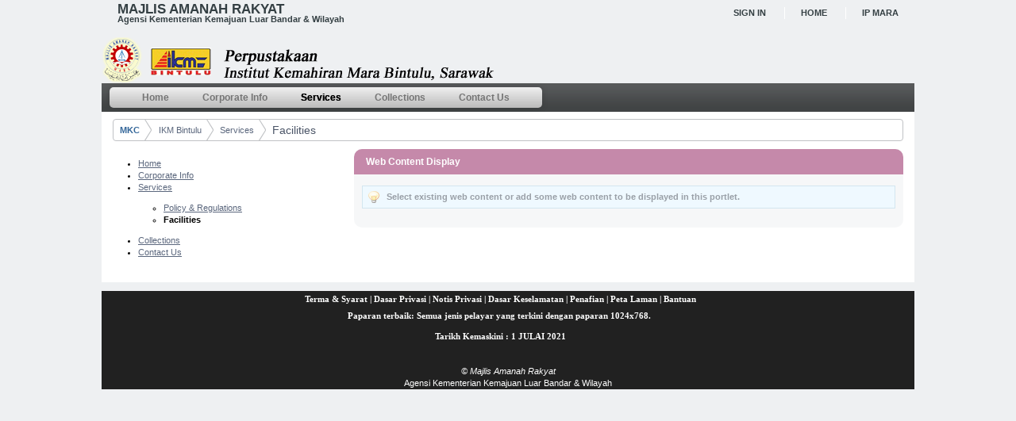

--- FILE ---
content_type: text/html;charset=UTF-8
request_url: http://library.mara.gov.my/web/ikm-bintulu/facilities;jsessionid=0DCC4AF6291184045BF0D59ED0F354C8
body_size: 4275
content:
<!DOCTYPE html> <html class="ltr" dir="ltr" lang="en-US"> <head> <title>Facilities - MKC</title> <meta content="text/html; charset=UTF-8" http-equiv="content-type" /> <link href="/mara-pusat-v1-theme/images/favicon.ico" rel="Shortcut Icon" /> <link href="http://library.mara.gov.my/web/ikm-bintulu/facilities" rel="canonical" /> <link href="/html/css/main.css?browserId=other&amp;themeId=marapusatv1_WAR_marapusatv1theme&amp;languageId=en_US&amp;b=6100&amp;t=1323666228000" rel="stylesheet" type="text/css" /> <link href="/html/portlet/journal_content/css/main.css?browserId=other&amp;themeId=marapusatv1_WAR_marapusatv1theme&amp;languageId=en_US&amp;b=6100&amp;t=1563953488914" rel="stylesheet" type="text/css" /> <script type="text/javascript">/*<![CDATA[*/var Liferay={Browser:{acceptsGzip:function(){return true},getMajorVersion:function(){return 131},getRevision:function(){return"537.36"},getVersion:function(){return"131.0.0.0"},isAir:function(){return false},isChrome:function(){return true},isFirefox:function(){return false},isGecko:function(){return true},isIe:function(){return false},isIphone:function(){return false},isLinux:function(){return false},isMac:function(){return true},isMobile:function(){return false},isMozilla:function(){return false},isOpera:function(){return false},isRtf:function(){return true},isSafari:function(){return true},isSun:function(){return false},isWap:function(){return false},isWapXhtml:function(){return false},isWebKit:function(){return true},isWindows:function(){return false},isWml:function(){return false}},Data:{isCustomizationView:function(){return false},notices:[null]},ThemeDisplay:{getCompanyId:function(){return"10154"},getCompanyGroupId:function(){return"10192"},getUserId:function(){return"10158"},getDoAsUserIdEncoded:function(){return""},getPlid:function(){return"36785"},getLayoutId:function(){return"11"},getLayoutURL:function(){return"/web/ikm-bintulu/facilities"},isPrivateLayout:function(){return"false"},getParentLayoutId:function(){return"3"},getScopeGroupId:function(){return"36221"},getScopeGroupIdOrLiveGroupId:function(){return"36221"},getParentGroupId:function(){return"36221"},isImpersonated:function(){return false},isSignedIn:function(){return false},getDefaultLanguageId:function(){return"en_US"},getLanguageId:function(){return"en_US"},isAddSessionIdToURL:function(){return true},isFreeformLayout:function(){return false},isStateExclusive:function(){return false},isStateMaximized:function(){return false},isStatePopUp:function(){return false},getPathContext:function(){return""},getPathImage:function(){return"/image"},getPathJavaScript:function(){return"/html/js"},getPathMain:function(){return"/c"},getPathThemeImages:function(){return"/mara-pusat-v1-theme/images"},getPathThemeRoot:function(){return"/mara-pusat-v1-theme/"},getURLHome:function(){return"http://library.mara.gov.my/web/guest"},getSessionId:function(){return"2C6315567668C0F2C11F60E00C3F87CF"},getPortletSetupShowBordersDefault:function(){return true}},PropsValues:{NTLM_AUTH_ENABLED:false}};var themeDisplay=Liferay.ThemeDisplay;Liferay.AUI={getBaseURL:function(){return"http://library.mara.gov.my/html/js/aui/"},getCombine:function(){return true},getComboPath:function(){return"/combo/?browserId=other&minifierType=&languageId=en_US&b=6100&t=1501161896218&p=/html/js&"},getFilter:function(){return{replaceStr:function(c,b,a){return b+"m="+(c.split("/html/js")[1]||"")},searchExp:"(\\?|&)/([^&]+)"}},getJavaScriptRootPath:function(){return"/html/js"},getLangPath:function(){return"aui_lang.jsp?browserId=other&themeId=marapusatv1_WAR_marapusatv1theme&colorSchemeId=01&minifierType=js&languageId=en_US&b=6100&t=1501161896218"},getRootPath:function(){return"/html/js/aui/"}};window.YUI_config={base:Liferay.AUI.getBaseURL(),comboBase:Liferay.AUI.getComboPath(),fetchCSS:true,filter:Liferay.AUI.getFilter(),root:Liferay.AUI.getRootPath(),useBrowserConsole:false};Liferay.currentURL="\x2fweb\x2fikm-bintulu\x2ffacilities\x3bjsessionid\x3d0DCC4AF6291184045BF0D59ED0F354C8";Liferay.currentURLEncoded="%2Fweb%2Fikm-bintulu%2Ffacilities%3Bjsessionid%3D0DCC4AF6291184045BF0D59ED0F354C8";/*]]>*/</script> <script src="/html/js/barebone.jsp?browserId=other&amp;themeId=marapusatv1_WAR_marapusatv1theme&amp;colorSchemeId=01&amp;minifierType=js&amp;minifierBundleId=javascript.barebone.files&amp;languageId=en_US&amp;b=6100&amp;t=1501161896218" type="text/javascript"></script> <script type="text/javascript">/*<![CDATA[*/Liferay.Portlet.list=["71_INSTANCE_rFPy6CcGuaEQ","56_INSTANCE_NMdPw9PS2UHx"];/*]]>*/</script> <script type="text/javascript">/*<![CDATA[*/var _gaq=_gaq||[];_gaq.push(["_setAccount","UA-72495338-2"]);_gaq.push(["_trackPageview"]);(function(){var a=document.createElement("script");a.src=("https:"==document.location.protocol?"https://ssl":"http://www")+".google-analytics.com/ga.js";a.setAttribute("async","true");document.documentElement.firstChild.appendChild(a)})();/*]]>*/</script> <link class="lfr-css-file" href="/mara-pusat-v1-theme/css/main.css?browserId=other&amp;themeId=marapusatv1_WAR_marapusatv1theme&amp;languageId=en_US&amp;b=6100&amp;t=1494817284753" rel="stylesheet" type="text/css" /> <style type="text/css"></style> <style type="text/css"></style> </head> <body class=" yui3-skin-sam controls-visible signed-out public-page site"> <div id="wrapper"> <a href="#main-content" id="skip-to-content">Skip to Content</a> <header id="banner" role="banner"> <div id="above_heading"> <div class="z-left"> <span class="line1">Majlis Amanah Rakyat</span> <span class="line2">Agensi Kementerian Kemajuan Luar Bandar & Wilayah</span> </div> <div class="z-right"> <span><a href="/c/portal/login?p_l_id=36785" rel="nofollow">Sign In</a></span> <span><a href="">Home</a></span> <!-- <span><a href="">About Us</a></span> --> <span><a href="/">IP MARA</a></span> </div> </div> <div id="heading"> <h1 class="site-title"> <a class="logo custom-logo" href="http://library.mara.gov.my/web/ikm-bintulu/facilities;jsessionid=2C6315567668C0F2C11F60E00C3F87CF?p_p_auth=TSyPot0A&amp;p_p_id=49&amp;p_p_lifecycle=1&amp;p_p_state=normal&amp;p_p_mode=view&amp;p_p_col_count=1&amp;_49_struts_action=%2Fmy_sites%2Fview&amp;_49_groupId=36221&amp;_49_privateLayout=false" title="Go to IKM Bintulu"> <img alt="IKM Bintulu" height="58" src="/image/layout_set_logo?img_id=36337&amp;t=1763867217706" width="553" /> </a> </h1> <h2 class="page-title"> <span>Facilities</span> </h2> </div> <nav class="sort-pages modify-pages" id="navigation"> <h1> <span>Navigation</span> </h1> <ul class="parent_menu"> <li> <a href="http://library.mara.gov.my/web/ikm-bintulu/home;jsessionid=2C6315567668C0F2C11F60E00C3F87CF" ><span> Home</span></a> <ul class="child-menu child-menu-level-1"> <li> <a href="http://library.mara.gov.my/web/ikm-bintulu/subject-browser;jsessionid=2C6315567668C0F2C11F60E00C3F87CF" >Subject Browser</a> </li> </ul> </li> <li> <a href="http://library.mara.gov.my/web/ikm-bintulu/corporate-info;jsessionid=2C6315567668C0F2C11F60E00C3F87CF" ><span> Corporate Info</span></a> <ul class="child-menu child-menu-level-1"> <li> <a href="http://library.mara.gov.my/web/ikm-bintulu/objective;jsessionid=2C6315567668C0F2C11F60E00C3F87CF" >Objective</a> </li> <li> <a href="http://library.mara.gov.my/web/ikm-bintulu/client-charter;jsessionid=2C6315567668C0F2C11F60E00C3F87CF" >Client Charter</a> </li> <li> <a href="http://library.mara.gov.my/web/ikm-bintulu/organizational-chart;jsessionid=2C6315567668C0F2C11F60E00C3F87CF" >Organizational Chart</a> </li> <li> <a href="http://library.mara.gov.my/web/ikm-bintulu/vision-mission;jsessionid=2C6315567668C0F2C11F60E00C3F87CF" >Vision &amp; Mission</a> </li> </ul> </li> <li class="selected"> <a href="http://library.mara.gov.my/web/ikm-bintulu/services;jsessionid=2C6315567668C0F2C11F60E00C3F87CF" ><span> Services</span></a> <ul class="child-menu child-menu-level-1"> <li> <a href="http://library.mara.gov.my/web/ikm-bintulu/policy-regulations;jsessionid=2C6315567668C0F2C11F60E00C3F87CF" >Policy &amp; Regulations</a> </li> <li class="selected"> <a href="http://library.mara.gov.my/web/ikm-bintulu/facilities;jsessionid=2C6315567668C0F2C11F60E00C3F87CF" >Facilities</a> </li> </ul> </li> <li> <a href="http://library.mara.gov.my/web/ikm-bintulu/collections;jsessionid=2C6315567668C0F2C11F60E00C3F87CF" ><span> Collections</span></a> </li> <li> <a href="http://library.mara.gov.my/web/ikm-bintulu/contact-us;jsessionid=2C6315567668C0F2C11F60E00C3F87CF" ><span> Contact Us</span></a> </li> </ul> </nav> </header> <div id="content"> <nav class="site-breadcrumbs" id="breadcrumbs"> <h1> <span>Breadcrumbs</span> </h1> <ul class="breadcrumbs breadcrumbs-horizontal lfr-component"> <li class="first"><span><a href="http://library.mara.gov.my/;jsessionid=2C6315567668C0F2C11F60E00C3F87CF">MKC</a></span></li><li><span><a href="/web/ikm-bintulu;jsessionid=2C6315567668C0F2C11F60E00C3F87CF">IKM Bintulu</a></span></li><li><span><a href="http://library.mara.gov.my/web/ikm-bintulu/services;jsessionid=2C6315567668C0F2C11F60E00C3F87CF" >Services</a></span></li><li class="last"><span><a href="http://library.mara.gov.my/web/ikm-bintulu/facilities;jsessionid=2C6315567668C0F2C11F60E00C3F87CF" >Facilities</a></span></li> </ul> </nav> <div id="p_p_id_103_" class="portlet-boundary portlet-boundary_103_ portlet-static portlet-static-end " > <span id="p_103"></span> <div class="portlet-body"> </div> </div> <div class="columns-2" id="main-content" role="main"> <div class="portlet-layout"> <div class="aui-w30 portlet-column portlet-column-first" id="column-1"> <div class="portlet-dropzone portlet-column-content portlet-column-content-first" id="layout-column_column-1"> <div id="p_p_id_71_INSTANCE_rFPy6CcGuaEQ_" class="portlet-boundary portlet-boundary_71_ portlet-static portlet-static-end portlet-borderless portlet-navigation " > <span id="p_71_INSTANCE_rFPy6CcGuaEQ"></span> <div class="portlet-body"> <div class="portlet-borderless-container" style=""> <div class="portlet-body"> <div class="nav-menu nav-menu-style-"> <ul class="layouts level-1"><li class="" ><a class="" href="/web/ikm-bintulu/home" > Home</a></li><li class="" ><a class="" href="/web/ikm-bintulu/corporate-info" > Corporate Info</a></li><li class="open " ><a class="open " href="/web/ikm-bintulu/services" > Services</a><ul class="layouts level-2"><li class="" ><a class="" href="/web/ikm-bintulu/policy-regulations" > Policy &amp; Regulations</a></li><li class="selected " ><a class="selected " href="/web/ikm-bintulu/facilities" > Facilities</a></li></ul></li><li class="" ><a class="" href="/web/ikm-bintulu/collections" > Collections</a></li><li class="" ><a class="" href="/web/ikm-bintulu/contact-us" > Contact Us</a></li></ul> </div> </div> </div> </div> </div> </div> </div> <div class="aui-w70 portlet-column portlet-column-last" id="column-2"> <div class="portlet-dropzone portlet-column-content portlet-column-content-last" id="layout-column_column-2"> <div id="p_p_id_56_INSTANCE_NMdPw9PS2UHx_" class="portlet-boundary portlet-boundary_56_ lfr-configurator-visibility portlet-static portlet-static-end portlet-journal-content " > <span id="p_56_INSTANCE_NMdPw9PS2UHx"></span> <div class="portlet-body"> <section class="portlet" id="portlet_56_INSTANCE_NMdPw9PS2UHx"> <header class="portlet-topper"> <h1 class="portlet-title"> <span > <img class="icon" id="rjus" src="/html/icons/journal_content.png" alt="Web Content Display" title="Web Content Display" /> </span> <span class="portlet-title-text">Web Content Display</span> </h1> <menu class="portlet-topper-toolbar" id="portlet-topper-toolbar_56_INSTANCE_NMdPw9PS2UHx" type="toolbar"> </menu> </header> <div class="portlet-content"> <div class=" portlet-content-container" style=""> <div class="portlet-body"> <div class="portlet-msg-info"> Select existing web content or add some web content to be displayed in this portlet. </div> </div> </div> </div> </section> </div> </div> </div> </div> </div> </div> <form action="#" id="hrefFm" method="post" name="hrefFm"> <span></span> </form> </div> <footer id="footer" role="contentinfo"> <p class="powered-by"> <table align="center" id="aui_3_2_0_1179" style="line-height: 15.41px; font-family: Tahoma; font-size: 11px; font-weight: bold;" width="100%"> <tbody id="aui_3_2_0_1177"> <tr> <td align="center" class="footer-link" colspan="5" style="padding: 3px;"> <font color="#ffffff">Terma &amp; Syarat</font>&nbsp;|&nbsp;<font color="#ffffff">Dasar Privasi</font>&nbsp;|<font color="#ffffff">&nbsp;Notis Privasi</font>&nbsp;|&nbsp;<font color="#ffffff">Dasar Keselamatan</font>&nbsp;|&nbsp;<font color="#ffffff">Penafian</font>&nbsp;|&nbsp;<font color="#ffffff">Peta Laman</font>&nbsp;|&nbsp;<font color="#ffffff">Bantuan</font></td> <td align="center" class="footer-link" colspan="5" style="padding: 3px;" width="0%"> &nbsp;</td> </tr> <tr> <td align="right" class="best-viewed" colspan="5" style="padding: 3px;"> <div style="text-align: center;"> <p> Paparan terbaik: Semua jenis pelayar yang terkini dengan paparan 1024x768.&nbsp;</p> <div class="portlet-boundary portlet-boundary_lastupdate_WAR_lastupdateportlet_ portlet-static portlet-static-end " id="p_p_id_lastupdate_WAR_lastupdateportlet_" style="height: 15px !important;"> <div class="portlet-borderless-container"> <div class="portlet-body"> Tarikh Kemaskini : 1 JULAI 2021</div> </div> </div> </div> </td> </tr> </tbody> </table> <p> &nbsp;</p> <div id="footer_copyrights"> <div><em style='font-size: 1em;'>&copy; Majlis Amanah Rakyat</em><br />Agensi Kementerian Kemajuan Luar Bandar & Wilayah</div> </div> </p> </footer> </div> </body> <script type="text/javascript">/*<![CDATA[*/Liferay.Util.addInputFocus();/*]]>*/</script> <script type="text/javascript">/*<![CDATA[*/Liferay.Portlet.onLoad({canEditTitle:false,columnPos:0,isStatic:"end",namespacedId:"p_p_id_103_",portletId:"103",refreshURL:"\x2fc\x2fportal\x2frender_portlet\x3fp_l_id\x3d36785\x26p_p_id\x3d103\x26p_p_lifecycle\x3d0\x26p_t_lifecycle\x3d0\x26p_p_state\x3dnormal\x26p_p_mode\x3dview\x26p_p_col_id\x3d\x26p_p_col_pos\x3d0\x26p_p_col_count\x3d0\x26p_p_isolated\x3d1\x26currentURL\x3d\x252Fweb\x252Fikm-bintulu\x252Ffacilities\x253Bjsessionid\x253D0DCC4AF6291184045BF0D59ED0F354C8"});Liferay.Portlet.onLoad({canEditTitle:false,columnPos:0,isStatic:"end",namespacedId:"p_p_id_56_INSTANCE_NMdPw9PS2UHx_",portletId:"56_INSTANCE_NMdPw9PS2UHx",refreshURL:"\x2fc\x2fportal\x2frender_portlet\x3fp_l_id\x3d36785\x26p_p_id\x3d56_INSTANCE_NMdPw9PS2UHx\x26p_p_lifecycle\x3d0\x26p_t_lifecycle\x3d0\x26p_p_state\x3dnormal\x26p_p_mode\x3dview\x26p_p_col_id\x3dcolumn-2\x26p_p_col_pos\x3d0\x26p_p_col_count\x3d1\x26p_p_isolated\x3d1\x26currentURL\x3d\x252Fweb\x252Fikm-bintulu\x252Ffacilities\x253Bjsessionid\x253D0DCC4AF6291184045BF0D59ED0F354C8"});Liferay.Portlet.onLoad({canEditTitle:false,columnPos:0,isStatic:"end",namespacedId:"p_p_id_71_INSTANCE_rFPy6CcGuaEQ_",portletId:"71_INSTANCE_rFPy6CcGuaEQ",refreshURL:"\x2fc\x2fportal\x2frender_portlet\x3fp_l_id\x3d36785\x26p_p_id\x3d71_INSTANCE_rFPy6CcGuaEQ\x26p_p_lifecycle\x3d0\x26p_t_lifecycle\x3d0\x26p_p_state\x3dnormal\x26p_p_mode\x3dview\x26p_p_col_id\x3dcolumn-1\x26p_p_col_pos\x3d0\x26p_p_col_count\x3d1\x26p_p_isolated\x3d1\x26currentURL\x3d\x252Fweb\x252Fikm-bintulu\x252Ffacilities\x253Bjsessionid\x253D0DCC4AF6291184045BF0D59ED0F354C8"});AUI().use("aui-base","liferay-menu","liferay-notice","liferay-poller",function(a){(function(){Liferay.Util.addInputType();Liferay.Portlet.ready(function(b,c){Liferay.Util.addInputType(c)})})();(function(){new Liferay.Menu();var b=Liferay.Data.notices;for(var c=1;c<b.length;c++){new Liferay.Notice(b[c])}})()});/*]]>*/</script> <script src="/mara-pusat-v1-theme/js/main.js?browserId=other&amp;minifierType=js&amp;languageId=en_US&amp;b=6100&amp;t=1494817284753" type="text/javascript"></script> <script type="text/javascript"></script> </html> 

--- FILE ---
content_type: text/css
request_url: http://library.mara.gov.my/html/css/portal/aui.css?browserId=other&themeId=marapusatv1_WAR_marapusatv1theme&languageId=en_US&b=6100&t=1323666228000
body_size: 14364
content:
/* ---------- Browser normalization ---------- */
body, div, dl, dt, dd, ul, ol, li, h1, h2, h3, h4, h5, h6, pre, form, fieldset, input, textarea, p, blockquote {
  margin: 0;
  padding: 0; }

fieldset, img {
  border-width: 0; }

address, caption, cite, code, dfn, var {
  font-style: normal;
  font-weight: normal; }

caption, th {
  text-align: left; }

q:before, q:after {
  content: ''; }

abbr, acronym {
  border: 0;
  border-bottom: 1px dotted #000;
  cursor: help; }

blockquote, ul, ol, dl {
  margin: 1em; }

ol, ul, dl {
  margin-left: 2em; }

ol {
  list-style: decimal outside; }

ul {
  list-style: disc outside; }

ul ul {
  list-style-type: circle; }

ol ol {
  list-style-type: upper-roman; }

dl dd {
  margin-left: 1em; }

th {
  font-weight: bold; }

caption {
  margin-bottom: 0.5em;
  text-align: center; }

p {
  margin-bottom: 1em; }

/* ---------- Headers ---------- */
h1 {
  font-size: 1.8em; }

h2 {
  font-size: 1.6em; }

h3 {
  font-size: 1.4em; }

h1, h2, h3 {
  margin: 1em 0; }

h4, h5, h6 {
  font-size: 1.1em; }

h1, h2, h3, h4, h5, h6, strong {
  font-weight: bold; }

/* ---------- Text formatting ---------- */
b, strong {
  font-weight: bold; }

i, em {
  font-style: italic; }

code, pre {
  font-family: "Courier New",Courier,monospace; }

pre {
  white-space: pre; }

.important {
  font-weight: bold; }

/* ---------- Separator ---------- */
hr, .separator {
  border-top: 1px dotted #BFBFBF; }

/* ---------- Interaction styles ---------- */
.aui-state-default,
.aui-state-active,
.aui-state-hover {
  background: #eee;
  border: 1px solid #ccc;
  border-color: #bbb #999 #999 #bbb; }

.aui-state-active {
  background: #efefef;
  border-color: #333; }

.aui-state-hover {
  background: #ddd;
  border-color: #999 #bbb #bbb #999;
  cursor: pointer; }

.aui-state-disabled {
  cursor: default !important; }

.aui-html-template {
  display: none; }

.aui-basecelleditor-hidden,
.aui-datecelleditor-hidden,
.aui-dropdowncelleditor-hidden,
.aui-textcelleditor-hidden,
.aui-textareacelleditor-hidden,
.aui-checkboxcelleditor-hidden,
.aui-radiocelleditor-hidden,
.aui-helper-hidden {
  display: none !important; }

.aui-helper-hidden-accessible,
.aui-overlay-hidden,
.aui-overlaycontext-hidden,
.aui-overlaymask-hidden,
.aui-calendar-hidden,
.aui-date-picker-hidden,
.aui-datepicker-hidden,
.aui-colorpicker-hidden,
.aui-tooltip-hidden,
.aui-image-viewer-hidden,
.aui-image-gallery-hidden {
  clip: rect(0 0 0 0) !important;
  position: absolute !important;
  /*Webkit and IE7 let clipped content change the scroll height of the page*/
  /*Scale webkit to 0*/
  -webkit-transform: scale(0);
  -webkit-transform-origin: 0 0;
  /*Change IE7 to using fixed*/
  *position: fixed !important;
  /*...And reset back to absolute for IE6*/
  _position: absolute !important; }

.aui-helper-force-offset {
  display: block !important;
  position: absolute !important;
  visibility: hidden !important; }

.aui-helper-reset {
  margin: 0;
  padding: 0;
  outline: 0;
  text-decoration: none;
  font-size: 100%;
  list-style: none;
  border: 0; }

.aui-helper-clearfix:after {
  clear: both;
  content: "";
  display: block;
  height: 0; }

.aui-helper-clearfix {
  /* IE7/IE6 */
  zoom: 1; }

.aui-helper-zfix {
  width: 100%;
  height: 100%;
  top: 0;
  left: 0;
  position: absolute;
  opacity: 0;
  /* IE8 */
  -ms-filter: alpha(opacity=0);
  /* IE7/IE8(quirks) */
  filter: alpha(opacity=0); }

/* unselectable */
.aui-helper-unselectable, .aui-helper-unselectable * {
  -moz-user-select: none;
  -khtml-user-select: none; }

/* scroll lock */
.aui-helper-scroll-lock {
  height: 100%;
  margin: 0;
  overflow: hidden;
  width: 100%; }

/*
The rules below set the base font size and background color. These are best overwritten inside of custom.css.
*/
body {
  background-color: #FFF;
  font: 62.5%/1.6em Arial, Helvetica, Verdana, sans-serif; }

.aui-layout {
  width: 100%; }

.ie6 .aui-layout-content,
.ie7 .aui-layout-content {
  display: block; }

.ltr .aui-column,
.rtl .aui-column-last {
  float: left; }

.rtl .aui-column,
.ltr .aui-column-last {
  float: right; }

.ltr .aui-column-last {
  margin-left: -5px; }

.rtl .aui-column-last {
  margin-right: -5px; }

.aui-layout-content:after {
  clear: both;
  content: "";
  display: block;
  height: 0; }

.aui-layout-content {
  /* IE7/IE6 */
  zoom: 1; }

.aui-w1-16 {
  width: 6.25%; }

.aui-w1-12 {
  width: 8.334%; }

.aui-w1-10,
.aui-w10 {
  width: 10%; }

.aui-w1-9 {
  width: 11.112%; }

.aui-w1-8 {
  width: 12.5%; }

.aui-w1-7 {
  width: 14.286%; }

.aui-w15 {
  width: 15%; }

.aui-w1-6 {
  width: 16.667%; }

.aui-w3-16 {
  width: 18.75%; }

.aui-w1-5,
.aui-w20 {
  width: 20%; }

.aui-w2-9 {
  width: 22.223%; }

.aui-w1-4,
.aui-w25 {
  width: 25%; }

.aui-w2-7 {
  width: 28.572%; }

.aui-w3-10,
.aui-w30 {
  width: 30%; }

.aui-w5-16 {
  width: 31.25%; }

.aui-w1-3,
.aui-w33 {
  width: 33.334%; }

.aui-w35 {
  width: 35%; }

.aui-w3-8 {
  width: 37.5%; }

.aui-w38 {
  width: 38.2%; }

.aui-w2-5,
.aui-w40 {
  width: 40%; }

.aui-w5-12 {
  width: 41.667%; }

.aui-w7-16 {
  width: 43.75%; }

.aui-w4-9 {
  width: 44.445%; }

.aui-w45 {
  width: 45%; }

.aui-w3-7 {
  width: 42.858%; }

.aui-w1-2,
.aui-w50 {
  width: 50%; }

.aui-w55 {
  width: 55%; }

.aui-w5-9 {
  width: 55.556%; }

.aui-w9-16 {
  width: 56.25%; }

.aui-w4-7 {
  width: 57.143%; }

.aui-w7-12 {
  width: 58.334%; }

.aui-w3-5,
.aui-w60 {
  width: 60%; }

.aui-w5-8 {
  width: 62.5%; }

.aui-w62 {
  width: 61.8%; }

.aui-w65 {
  width: 65%; }

.aui-w2-3,
.aui-w66 {
  width: 66.667%; }

.aui-w11-16 {
  width: 68.75%; }

.aui-w7-10,
.aui-w70 {
  width: 70%; }

.aui-w5-7 {
  width: 71.429%; }

.aui-w3-4,
.aui-w75 {
  width: 75%; }

.aui-w7-9 {
  width: 77.778%; }

.aui-w4-5,
.aui-w80 {
  width: 80%; }

.aui-w13-16 {
  width: 81.25%; }

.aui-w5-6 {
  width: 83.334%; }

.aui-w85 {
  width: 85%; }

.aui-w6-7 {
  width: 85.715%; }

.aui-w7-8 {
  width: 87.5%; }

.aui-w9-10,
.aui-w90 {
  width: 90%; }

.aui-w11-12 {
  width: 91.667%; }

.aui-w15-16 {
  width: 93.75%; }

.aui-w95 {
  width: 95%; }

.aui-w100 {
  width: 100%; }

.webkit .aui-w1-12 {
  width: 8.345%; }

.webkit .aui-w11-12 {
  width: 91.675%; }

.webkit .aui-w1-6 {
  width: 16.675%; }

.webkit .aui-w5-6 {
  width: 83.345%; }

.webkit .aui-w5-12 {
  width: 41.675%; }

.webkit .aui-w7-12 {
  width: 58.345%; }

.webkit .aui-w1-3,
.webkit .aui-w33 {
  width: 33.345%; }

.webkit .aui-w2-3,
.webkit .aui-w66 {
  width: 66.675%; }

.aui-column-content,
.aui-column-content-center {
  padding: 0 0.5em; }

.ltr .aui-column-content-first,
.rtl .aui-column-content-last {
  padding-left: 0; }

.rtl .aui-column-content-first,
.ltr .aui-column-content-last {
  padding-right: 0; }

.ie6.ltr .aui-column-first,
.ie6.ltr .aui-column-content-first,
.ie6.rtl .aui-column-last,
.ie6.rtl .aui-column-content-last {
  display: inline; }

.ie6 .aui-layout-content .aui-column-content-center,
.ie6 .aui-layout-content .aui-column-content-first,
.ie6 .aui-layout-content .aui-column-content-last {
  word-wrap: break-word;
  overflow: hidden; }

.ie body {
  position: relative; }

.ie5 body,
.ie6 body {
  position: static; }

.floatbox {
  overflow: hidden; }

.aui-fieldset-legend {
  font-size: 1.2em;
  font-weight: bold; }

.aui-field-labels-inline .aui-field-label,
.aui-field-labels-inline .aui-field-input,
.aui-field-labels-inline .aui-field-hint {
  float: left; }

.aui-field-labels-inline .aui-field-label,
.aui-field-labels-inline .aui-field-input-text {
  width: 45%; }

.aui-field-labels-inline .aui-field-label {
  margin: 0.3em 2% 0 0; }

.aui-field-labels-right .aui-field-label {
  text-align: right; }

.aui-field-labels-inline .aui-field-hint {
  display: block;
  float: none;
  clear: both;
  margin-left: 47%; }

.aui-field-label,
.aui-field-labels-top .aui-field-label {
  display: block;
  float: none;
  text-align: left;
  margin: 0;
  width: auto; }

.aui-field-input,
.aui-field-labels-top .aui-field-input {
  float: none;
  width: auto; }

.aui-field-hint,
.aui-field-labels-top .aui-field-hint {
  line-height: 1;
  clear: none;
  float: right;
  width: 45%;
  margin: 0; }

.aui-field-hint-icon {
  float: left; }

.aui-field-inline {
  display: inline-block;
  vertical-align: middle; }

.aui-field-label-inline {
  display: inline-block;
  margin: 0.4em 0.4em 0 0; }

.aui-field-inline .aui-field-content,
.aui-field-inline .aui-field-label {
  display: inline-block; }

.aui-field-inline .aui-field-label {
  vertical-align: middle; }

.aui-field-group {
  float: left;
  width: 53%; }

.aui-choice-label {
  line-height: 1;
  width: 89%; }

.aui-field-input-choice {
  display: inline-block;
  margin: 0 0.4em 0 0;
  vertical-align: middle; }

.aui-choice-label,
.aui-field-input-choice {
  float: left; }

.aui-field-row {
  display: block;
  clear: both; }

.aui-field-row:after {
  clear: both;
  content: "";
  display: block;
  height: 0; }

.aui-field-row {
  /* IE7/IE6 */
  zoom: 1; }

.aui-button-holder {
  overflow: hidden;
  display: block;
  clear: both; }

.aui-button-input {
  margin: 0;
  line-height: 1.3;
  text-decoration: none;
  cursor: pointer;
  font-weight: bold;
  padding: 5px 10px 6px 7px; }

/* IE7 and below */
.aui-button-input {
  *padding: 4px 10px 3px 7px; }

.aui-field-content:after,
.aui-button-holder:after {
  clear: both;
  content: " ";
  display: block;
  height: 0;
  overflow: hidden; }

.aui-field-content,
.aui-button-holder {
  display: inline-block; }

/* start commented backslash hack \*/
* html .aui-field-content,
* html .aui-button-holder {
  height: 1%; }

.aui-field-content,
.aui-button-holder {
  display: block; }

/* close commented backslash hack */
.aui-field-label {
  font-weight: bold; }

.aui-choice-label {
  font-weight: normal; }

.aui-field-hint {
  color: #777;
  font-size: 0.9em; }

.aui-choice-label,
.aui-field-hint {
  line-height: 1.2; }

.aui-field-element-left {
  display: inline-block;
  vertical-align: middle; }

/* Fields used for form validation */
.aui-field.aui-has-error .aui-field-content {
  border-bottom: 1px solid #EF4A4A;
  background-color: #FF9F9F; }

.aui-field.aui-has-warn .aui-field-content {
  border-bottom: 1px solid #FFC45F;
  background-color: #FFFABF; }

.aui-field .aui-message-holder {
  color: #FF0000;
  display: block;
  font-weight: bold; }

.aui-status-failure {
  border: 1px solid #EF4A4A; }

.aui-icon {
  background-repeat: no-repeat;
  background: url(/mara-pusat-v1-theme/images/aui/icon_sprite.png) no-repeat 0 0;
  display: block;
  height: 16px;
  overflow: hidden;
  text-indent: -99999em;
  width: 16px; }

.aui-icon-carat-1-t {
  background-position: 0 0; }

.aui-icon-carat-1-tr {
  background-position: -16px 0; }

.aui-icon-carat-1-r {
  background-position: -32px 0; }

.aui-icon-carat-1-br {
  background-position: -48px 0; }

.aui-icon-carat-1-b {
  background-position: -64px 0; }

.aui-icon-carat-1-bl {
  background-position: -80px 0; }

.aui-icon-carat-1-l {
  background-position: -96px 0; }

.aui-icon-carat-1-tl {
  background-position: -112px 0; }

.aui-icon-carat-2-t-b {
  background-position: -128px 0; }

.aui-icon-carat-2-r-l {
  background-position: -144px 0; }

.aui-icon-triangle-1-t {
  background-position: 0 -16px; }

.aui-icon-triangle-1-tr {
  background-position: -16px -16px; }

.aui-icon-triangle-1-r {
  background-position: -32px -16px; }

.aui-icon-triangle-1-br {
  background-position: -48px -16px; }

.aui-icon-triangle-1-b {
  background-position: -64px -16px; }

.aui-icon-triangle-1-bl {
  background-position: -80px -16px; }

.aui-icon-triangle-1-l {
  background-position: -96px -16px; }

.aui-icon-triangle-1-tl {
  background-position: -112px -16px; }

.aui-icon-triangle-2-t-b {
  background-position: -128px -16px; }

.aui-icon-triangle-2-r-l {
  background-position: -144px -16px; }

.aui-icon-arrow-1-t {
  background-position: 0 -32px; }

.aui-icon-arrow-1-tr {
  background-position: -16px -32px; }

.aui-icon-arrow-1-r {
  background-position: -32px -32px; }

.aui-icon-arrow-1-br {
  background-position: -48px -32px; }

.aui-icon-arrow-1-b {
  background-position: -64px -32px; }

.aui-icon-arrow-1-bl {
  background-position: -80px -32px; }

.aui-icon-arrow-1-l {
  background-position: -96px -32px; }

.aui-icon-arrow-1-tl {
  background-position: -112px -32px; }

.aui-icon-arrow-2-t-b {
  background-position: -128px -32px; }

.aui-icon-arrow-2-tr-bl {
  background-position: -144px -32px; }

.aui-icon-arrow-2-r-l {
  background-position: -160px -32px; }

.aui-icon-arrow-2-br-tl {
  background-position: -176px -32px; }

.aui-icon-arrowstop-1-t {
  background-position: -192px -32px; }

.aui-icon-arrowstop-1-r {
  background-position: -208px -32px; }

.aui-icon-arrowstop-1-b {
  background-position: -224px -32px; }

.aui-icon-arrowstop-1-l {
  background-position: -240px -32px; }

.aui-icon-arrowthick-1-t {
  background-position: 0 -48px; }

.aui-icon-arrowthick-1-tr {
  background-position: -16px -48px; }

.aui-icon-arrowthick-1-r {
  background-position: -32px -48px; }

.aui-icon-arrowthick-1-br {
  background-position: -48px -48px; }

.aui-icon-arrowthick-1-b {
  background-position: -64px -48px; }

.aui-icon-arrowthick-1-bl {
  background-position: -80px -48px; }

.aui-icon-arrowthick-1-l {
  background-position: -96px -48px; }

.aui-icon-arrowthick-1-tl {
  background-position: -112px -48px; }

.aui-icon-arrowthick-2-t-b {
  background-position: -128px -48px; }

.aui-icon-arrowthick-2-tr-bl {
  background-position: -144px -48px; }

.aui-icon-arrowthick-2-r-l {
  background-position: -160px -48px; }

.aui-icon-arrowthick-2-br-tl {
  background-position: -176px -48px; }

.aui-icon-arrowthickstop-1-t {
  background-position: -192px -48px; }

.aui-icon-arrowthickstop-1-r {
  background-position: -208px -48px; }

.aui-icon-arrowthickstop-1-b {
  background-position: -224px -48px; }

.aui-icon-arrowthickstop-1-l {
  background-position: -240px -48px; }

.aui-icon-arrowreturnthick-1-l {
  background-position: 0 -64px; }

.aui-icon-arrowreturnthick-1-t {
  background-position: -16px -64px; }

.aui-icon-arrowreturnthick-1-r {
  background-position: -32px -64px; }

.aui-icon-arrowreturnthick-1-b {
  background-position: -48px -64px; }

.aui-icon-arrowreturn-1-l {
  background-position: -64px -64px; }

.aui-icon-arrowreturn-1-t {
  background-position: -80px -64px; }

.aui-icon-arrowreturn-1-r {
  background-position: -96px -64px; }

.aui-icon-arrowreturn-1-b {
  background-position: -112px -64px; }

.aui-icon-arrowrefresh-1-l {
  background-position: -128px -64px; }

.aui-icon-arrowrefresh-1-t {
  background-position: -144px -64px; }

.aui-icon-arrowrefresh-1-r {
  background-position: -160px -64px; }

.aui-icon-arrowrefresh-1-b {
  background-position: -176px -64px; }

.aui-icon-arrow-4 {
  background-position: 0 -80px; }

.aui-icon-arrow-4-diag {
  background-position: -16px -80px; }

.aui-icon-extlink {
  background-position: -32px -80px; }

.aui-icon-newwin {
  background-position: -48px -80px; }

.aui-icon-refresh {
  background-position: -64px -80px; }

.aui-icon-shuffle {
  background-position: -80px -80px; }

.aui-icon-transfer-r-l {
  background-position: -96px -80px; }

.aui-icon-transferthick-r-l {
  background-position: -112px -80px; }

.aui-icon-folder-collapsed {
  background-position: 0 -96px; }

.aui-icon-folder-open {
  background-position: -16px -96px; }

.aui-icon-document {
  background-position: -32px -96px; }

.aui-icon-document-b {
  background-position: -48px -96px; }

.aui-icon-note {
  background-position: -64px -96px; }

.aui-icon-mail-closed {
  background-position: -80px -96px; }

.aui-icon-mail-open {
  background-position: -96px -96px; }

.aui-icon-suitcase {
  background-position: -112px -96px; }

.aui-icon-comment {
  background-position: -128px -96px; }

.aui-icon-person {
  background-position: -144px -96px; }

.aui-icon-print {
  background-position: -160px -96px; }

.aui-icon-trash {
  background-position: -176px -96px; }

.aui-icon-locked {
  background-position: -192px -96px; }

.aui-icon-unlocked {
  background-position: -208px -96px; }

.aui-icon-bookmark {
  background-position: -224px -96px; }

.aui-icon-tag {
  background-position: -240px -96px; }

.aui-icon-home {
  background-position: 0 -112px; }

.aui-icon-flag {
  background-position: -16px -112px; }

.aui-icon-calendar {
  background-position: -32px -112px; }

.aui-icon-cart {
  background-position: -48px -112px; }

.aui-icon-pencil {
  background-position: -64px -112px; }

.aui-icon-clock {
  background-position: -80px -112px; }

.aui-icon-disk {
  background-position: -96px -112px; }

.aui-icon-calculator {
  background-position: -112px -112px; }

.aui-icon-zoomin {
  background-position: -128px -112px; }

.aui-icon-zoomout {
  background-position: -144px -112px; }

.aui-icon-search {
  background-position: -160px -112px; }

.aui-icon-wrench {
  background-position: -176px -112px; }

.aui-icon-gear {
  background-position: -192px -112px; }

.aui-icon-heart {
  background-position: -208px -112px; }

.aui-icon-star {
  background-position: -224px -112px; }

.aui-icon-link {
  background-position: -240px -112px; }

.aui-icon-cancel {
  background-position: 0 -128px; }

.aui-icon-plus {
  background-position: -16px -128px; }

.aui-icon-plusthick {
  background-position: -32px -128px; }

.aui-icon-minus {
  background-position: -48px -128px; }

.aui-icon-minusthick {
  background-position: -64px -128px; }

.aui-icon-close {
  background-position: -80px -128px; }

.aui-icon-closethick {
  background-position: -96px -128px; }

.aui-icon-key {
  background-position: -112px -128px; }

.aui-icon-lightbulb {
  background-position: -128px -128px; }

.aui-icon-scissors {
  background-position: -144px -128px; }

.aui-icon-clipboard {
  background-position: -160px -128px; }

.aui-icon-copy {
  background-position: -176px -128px; }

.aui-icon-contact {
  background-position: -192px -128px; }

.aui-icon-image {
  background-position: -208px -128px; }

.aui-icon-video {
  background-position: -224px -128px; }

.aui-icon-script {
  background-position: -240px -128px; }

.aui-icon-alert {
  background-position: 0 -144px; }

.aui-icon-info {
  background-position: -16px -144px; }

.aui-icon-notice {
  background-position: -32px -144px; }

.aui-icon-help {
  background-position: -48px -144px; }

.aui-icon-check {
  background-position: -64px -144px; }

.aui-icon-bullet {
  background-position: -80px -144px; }

.aui-icon-radio-off {
  background-position: -96px -144px; }

.aui-icon-radio-on {
  background-position: -112px -144px; }

.aui-icon-pin-l {
  background-position: -128px -144px; }

.aui-icon-pin-b {
  background-position: -144px -144px; }

.aui-icon-play {
  background-position: 0 -160px; }

.aui-icon-pause {
  background-position: -16px -160px; }

.aui-icon-seek-next {
  background-position: -32px -160px; }

.aui-icon-seek-prev {
  background-position: -48px -160px; }

.aui-icon-seek-end {
  background-position: -64px -160px; }

.aui-icon-seek-first {
  background-position: -80px -160px; }

.aui-icon-stop {
  background-position: -96px -160px; }

.aui-icon-eject {
  background-position: -112px -160px; }

.aui-icon-volume-off {
  background-position: -128px -160px; }

.aui-icon-volume-on {
  background-position: -144px -160px; }

.aui-icon-power {
  background-position: 0 -176px; }

.aui-icon-signal-diag {
  background-position: -16px -176px; }

.aui-icon-signal {
  background-position: -32px -176px; }

.aui-icon-battery-0 {
  background-position: -48px -176px; }

.aui-icon-battery-1 {
  background-position: -64px -176px; }

.aui-icon-battery-2 {
  background-position: -80px -176px; }

.aui-icon-battery-3 {
  background-position: -96px -176px; }

.aui-icon-circle-plus {
  background-position: 0 -192px; }

.aui-icon-circle-minus {
  background-position: -16px -192px; }

.aui-icon-circle-close {
  background-position: -32px -192px; }

.aui-icon-circle-triangle-r {
  background-position: -48px -192px; }

.aui-icon-circle-triangle-b {
  background-position: -64px -192px; }

.aui-icon-circle-triangle-l {
  background-position: -80px -192px; }

.aui-icon-circle-triangle-t {
  background-position: -96px -192px; }

.aui-icon-circle-arrow-r {
  background-position: -112px -192px; }

.aui-icon-circle-arrow-b {
  background-position: -128px -192px; }

.aui-icon-circle-arrow-l {
  background-position: -144px -192px; }

.aui-icon-circle-arrow-t {
  background-position: -160px -192px; }

.aui-icon-circle-zoomin {
  background-position: -176px -192px; }

.aui-icon-circle-zoomout {
  background-position: -192px -192px; }

.aui-icon-circle-check {
  background-position: -208px -192px; }

.aui-icon-circlesmall-plus {
  background-position: 0 -208px; }

.aui-icon-circlesmall-minus {
  background-position: -16px -208px; }

.aui-icon-circlesmall-close {
  background-position: -32px -208px; }

.aui-icon-squaresmall-plus {
  background-position: -48px -208px; }

.aui-icon-squaresmall-minus {
  background-position: -64px -208px; }

.aui-icon-squaresmall-close {
  background-position: -80px -208px; }

.aui-icon-grip-dotted-vertical {
  background-position: 0 -224px; }

.aui-icon-grip-dotted-horizontal {
  background-position: -16px -224px; }

.aui-icon-grip-solid-vertical {
  background-position: -32px -224px; }

.aui-icon-grip-solid-horizontal {
  background-position: -48px -224px; }

.aui-icon-gripsmall-diagonal-br {
  background-position: -64px -224px; }

.aui-icon-grip-diagonal-br {
  background-position: -80px -224px; }

.aui-icon-loading {
  background: url(/mara-pusat-v1-theme/images/aui/loading_indicator.gif) no-repeat 0 0;
  width: 16px;
  height: 16px; }

/*.yui3-widget-hidden {
	display: none;
}*/
.yui3-widget-content {
  overflow: hidden; }

.yui3-widget-close {
  float: right; }

.yui3-widget-stacked .yui3-widget-shim {
  border: 0;
  height: 100%;
  left: 0;
  margin: 0;
  opacity: 0;
  padding: 0;
  position: absolute;
  top: 0;
  width: 100%;
  z-index: -1;
  /* IE8 */
  -ms-filter: alpha(opacity=0);
  /* IE7/IE8(quirks) and below */
  filter: alpha(opacity=0);
  /* IE6 */
  _width: 0;
  _height: 0; }

.yui3-widget-content-expanded {
  -moz-box-sizing: border-box;
  -ms-box-sizing: border-box;
  -webkit-box-sizing: border-box;
  box-sizing: border-box;
  height: 100%; }

.aui-overlay {
  position: absolute; }

.yui3-widget-tmp-forcesize {
  overflow: hidden !important; }

.yui3-widget-stacked .yui3-widget-shim {
  border-width: 0;
  height: 100%;
  left: 0px;
  margin: 0;
  opacity: 0;
  padding: 0;
  position: absolute;
  top: 0px;
  width: 100%;
  z-index: -1;
  /* IE */
  -ms-filter: alpha(opacity=0);
  filter: alpha(opacity=0);
  /* IE6 */
  _width: 0;
  _height: 0; }

.aui-autocomplete-results-content,
.aui-calendar-content,
.aui-colorpicker-content,
.aui-dialog-content,
.aui-overlaycontext-content {
  background: #fff; }

/*
Add your classname to the list below in order to have your element
recieve a gracefully degrading chrome enhancement such as a drop 
shadow or rounded corners.
*/
/* ---------- CSS3 shadows ---------- */
.aui-dialog-content,
.aui-date-picker-content,
.aui-overlaycontextpanel-content,
.aui-tooltip-content,
.aui-colorpicker-content,
.aui-tree-drag-helper-content {
  -moz-box-shadow: 4px 4px 14px #777;
  -webkit-box-shadow: 4px 4px 14px #777;
  box-shadow: 4px 4px 14px #777; }

.aui-tab-active .aui-tab-content {
  -moz-box-shadow: 0px 0px 15px #575757 inset, 0px 0px 5px #222 inset;
  -webkit-box-shadow: 0px 0px 15px #575757 inset, 0px 0px 5px #222 inset;
  box-shadow: 0px 0px 15px #575757 inset, 0px 0px 5px #222 inset; }

/* No shadow */
.aui-null-selector {
  -moz-box-shadow: none;
  -webkit-box-shadow: none;
  box-shadow: none; }

/* ---------- Rounded corners ---------- */
/* All corners */
.aui-state-default,
.aui-state-active,
.aui-state-hover,
.aui-calendar-content,
.aui-colorpicker-content,
.aui-colorpicker-panel-content,
.aui-image-gallery-paginator .aui-image-gallery-paginator-thumb,
.aui-image-viewer-loading .aui-image-viewer-bd,
.aui-loadingmask-message,
.aui-loadingmask-message-content,
.aui-progress-bar-content,
.aui-progress-bar-status,
.aui-form-builder-field,
.aui-form-builder-default-message,
.aui-tabview-list {
  -moz-border-radius: 4px;
  -webkit-border-radius: 4px;
  border-radius: 4px; }

.aui-carousel menu {
  -moz-border-radius: 5px;
  -webkit-border-radius: 5px;
  border-radius: 5px; }

.aui-carousel menu a {
  -moz-border-radius: 9px;
  -webkit-border-radius: 9px;
  border-radius: 9px; }

/* Large corners */
.aui-textboxlistentry,
.aui-textboxlistentry-close {
  -moz-border-radius: 14px;
  -webkit-border-radius: 14px;
  border-radius: 14px; }

/* No corners */
.aui-dialog .yui3-widget-hd,
.aui-editable-hover,
.aui-tab,
.aui-overlaycontextpanel-pointer.aui-state-default,
.aui-toolbar-item-content,
.aui-toolbar-item,
.aui-toolbar-vertical .aui-toolbar-item {
  -moz-border-radius: 0;
  -webkit-border-radius: 0;
  border-radius: 0; }

/* Left corners */
.aui-toolbar-first {
  -moz-border-radius-topleft: 4px;
  -moz-border-radius-bottomleft: 4px;
  -webkit-border-top-left-radius: 4px;
  -webkit-border-bottom-left-radius: 4px;
  border-top-left-radius: 4px;
  border-bottom-left-radius: 4px; }

/* Right corners */
.aui-toolbar-last {
  -moz-border-radius-topright: 4px;
  -moz-border-radius-bottomright: 4px;
  -webkit-border-top-right-radius: 4px;
  -webkit-border-bottom-right-radius: 4px;
  border-top-right-radius: 4px;
  border-bottom-right-radius: 4px; }

/* Top left */
.aui-image-viewer-bd,
.aui-toolbar-vertical .aui-toolbar-first {
  -moz-border-radius-topleft: 4px;
  -webkit-border-top-left-radius: 4px;
  border-top-left-radius: 4px; }

/* Top right */
.aui-image-viewer-bd,
.aui-toolbar-vertical .aui-toolbar-first {
  -moz-border-radius-topright: 4px;
  -webkit-border-top-right-radius: 4px;
  border-top-right-radius: 4px; }

/* Bottom left */
.aui-image-viewer-content .yui3-widget-ft,
.aui-toolbar-vertical .aui-toolbar-last {
  -moz-border-radius-bottomleft: 4px;
  -webkit-border-bottom-left-radius: 4px;
  border-bottom-left-radius: 4px; }

/* Bottom right */
.aui-image-viewer-content .yui3-widget-ft,
.aui-toolbar-vertical .aui-toolbar-last {
  -moz-border-radius-bottomright: 4px;
  -webkit-border-bottom-right-radius: 4px;
  border-bottom-right-radius: 4px; }

.aui-autocomplete-trigger {
  cursor: pointer;
  display: inline-block;
  float: none; }

.aui-autocomplete-list-item {
  border: 1px solid #fff;
  list-style: none;
  margin: 0;
  padding: 0 3px; }

.aui-autocomplete-results-content {
  border: 1px solid #98c0f4;
  height: 100%;
  overflow-y: auto; }

.aui-autocomplete-selected {
  background: #dfe8f6;
  border-color: #a3bae9; }

.aui-buttonitem-content {
  font-size: 1em;
  line-height: 130%;
  padding: 4px 5px 3px 4px;
  margin: 2px;
  white-space: nowrap;
  width: auto;
  overflow: visible;
  *padding: 2px 5px 2px 4px;
  *width: 1; }

.aui-buttonitem-icon {
  display: inline-block;
  margin-top: -3px;
  vertical-align: middle;
  *text-indent: 0;
  *margin-top: 1px; }

.aui-buttonitem-label {
  line-height: 1em;
  display: inline-block;
  *line-height: 1.4em; }

.aui-buttonitem-label {
  padding: 0 5px; }

.aui-buttonitem-icon-only {
  font-size: 0;
  height: 16px;
  width: 16px;
  overflow: hidden;
  padding: 3px;
  box-sizing: content-box;
  -moz-box-sizing: content-box;
  -webkit-box-sizing: content-box;
  *height: 24px;
  *width: 24px; }

.aui-buttonitem-icon-only .aui-buttonitem-icon {
  margin-top: 0;
  *margin-top: -1px;
  *margin-left: -1px; }

.gecko .aui-buttonitem-icon-only .aui-buttonitem-icon {
  margin-top: -3px; }

.aui-calendar {
  width: 200px; }

.aui-calendar-content {
  border: 1px solid #ddd;
  padding: 3px; }

.aui-calendar-hd {
  padding: 5px;
  position: relative; }

.aui-calendar-hd .aui-icon {
  position: absolute;
  top: 5px; }

.aui-calendar-hd .aui-icon-circle-triangle-l {
  left: 2px; }

.aui-calendar-hd .aui-icon-circle-triangle-r {
  right: 2px; }

.aui-calendar-title {
  font-weight: bold;
  line-height: 16px;
  margin: 0 15px;
  text-align: center; }

.aui-calendar-week {
  float: left;
  text-align: center;
  width: 27px; }

.aui-calendar-day {
  color: #000;
  float: left;
  margin: 0 0 3px 3px;
  text-align: center;
  text-decoration: none;
  width: 22px; }

.aui-calendar-day-blank {
  float: left;
  height: 16px;
  margin: 0 0 3px 3px;
  text-align: center;
  width: 24px;
  _width: 23px; }

.aui-calendar-day-padding-end, .aui-calendar-day-padding-start {
  border: 1px dashed #aaa;
  opacity: .50;
  -ms-filter: alpha(opacity=50);
  filter: alpha(opacity=50); }

.aui-calendar-day-hidden {
  display: none; }

.aui-calendar-disabled {
  border-color: #c8c9ca #9E9E9e #9e9e9e #C8C9CA;
  border-style: solid;
  border-width: 1px;
  opacity: .30;
  -ms-filter: alpha(opacity=30);
  filter: alpha(opacity=30); }

.aui-calendar-link {
  text-decoration: none; }

.aui-calendar-link-today {
  float: left; }

.aui-calendar-link-none {
  float: right; }

.aui-carousel {
  position: relative; }

.aui-carousel-item {
  position: absolute;
  z-index: 1; }

.aui-carousel-item-transition {
  z-index: 2; }

.aui-carousel-item-active {
  z-index: 3; }

.aui-carousel menu {
  background: #000;
  bottom: 6px;
  position: absolute;
  list-style: none;
  margin: 0;
  padding: 3px;
  right: 6px;
  z-index: 4; }

.aui-carousel menu li, .aui-carousel menu a {
  float: left; }

.aui-carousel-menu-item {
  background: #474a4b;
  cursor: pointer;
  display: block;
  overflow: hidden;
  text-indent: -999999px; }

.aui-carousel-menu-next, .aui-carousel-menu-play, .aui-carousel-menu-pause, .aui-carousel-menu-prev {
  height: 18px;
  width: 18px;
  margin: 0 3px; }

.aui-carousel-menu-next {
  background-image: url(/mara-pusat-v1-theme/images/aui/next.png); }

.aui-carousel-menu-play {
  background-image: url(/mara-pusat-v1-theme/images/aui/play.png); }

.aui-carousel-menu-pause {
  background-image: url(/mara-pusat-v1-theme/images/aui/pause.png); }

.aui-carousel-menu-prev {
  background-image: url(/mara-pusat-v1-theme/images/aui/prev.png); }

.aui-carousel-menu-index {
  height: 9px;
  margin: 4px 3px;
  width: 9px; }

.aui-carousel-menu-active {
  background: #FFF; }

.aui-colorpicker {
  width: 315px; }

.aui-colorpicker-container {
  height: 192px;
  position: relative; }

.aui-colorpicker-canvas {
  background: red url(/mara-pusat-v1-theme/images/aui/picker_bg.png);
  background-color: #f00;
  height: 184px;
  left: 5px;
  outline: 0 none;
  position: absolute;
  top: 5px;
  width: 184px; }

.aui-colorpicker-controls {
  height: 115px;
  left: 226px;
  position: absolute;
  top: 75px;
  width: 80px; }

.aui-colorpicker-controls .aui-field-content .aui-field-label {
  margin-top: 0;
  width: 20%; }

.aui-colorpicker-controls .aui-field-content .aui-field-input-text {
  width: 60%; }

.aui-colorpicker-controls .aui-field-content {
  clear: both;
  padding: 3px 0; }

.aui-colorpicker-hue-thumb {
  cursor: default;
  height: 7px;
  position: absolute;
  width: 18px; }

.aui-colorpicker-hue-thumb-image {
  background: url(/mara-pusat-v1-theme/images/aui/color_indic.png) no-repeat 0 0;
  display: block;
  height: 7px;
  margin-left: -2px;
  margin-top: -2px;
  width: 18px; }

.aui-colorpicker-hue-canvas {
  background: url(/mara-pusat-v1-theme/images/aui/hue.png) no-repeat -2px -2px;
  height: 186px;
  left: 200px;
  outline: 0 none;
  position: absolute;
  top: 5px;
  width: 14px; }

.aui-colorpicker-mask {
  left: 0;
  position: absolute;
  top: 0; }

.aui-colorpicker-swatch {
  border: 2px solid #727c81;
  height: 60px;
  left: 226px;
  position: absolute;
  top: 5px;
  width: 60px; }

.aui-colorpicker-swatch-current, .aui-colorpicker-swatch-original {
  background: #fff;
  height: 30px;
  left: 0;
  position: absolute;
  top: 0;
  width: 100%; }

.aui-colorpicker-swatch-original {
  top: auto;
  bottom: 0;
  cursor: pointer; }

.aui-colorpicker-thumb {
  cursor: default;
  position: absolute; }

.aui-colorpicker-thumb-image {
  background: url(/mara-pusat-v1-theme/images/aui/select.png) no-repeat 0 0;
  display: block;
  height: 11px;
  width: 11px; }

.aui-colorpicker-hue-slider-content {
  display: inline;
  position: static; }

.aui-colorpickergrid {
  width: 340px; }

.aui-colorpickergrid .aui-colorpicker-container {
  height: auto;
  line-height: 0;
  text-align: center; }

.aui-colorpickergrid-item {
  cursor: pointer;
  display: inline-block;
  height: 15px;
  margin: 3px;
  padding: 2px;
  width: 15px; }

.aui-colorpickergrid-item-content {
  display: block;
  height: 100%; }

.aui-colorpickergrid-item {
  border: 1px solid #ccc; }

.aui-colorpickergrid-item:hover {
  border-color: #333; }

.aui-colorpickergrid-item:hover {
  border-color: #333; }

.aui-databrowser {
  overflow: hidden; }

.aui-databrowser-search {
  overflow-y: auto; }

.aui-databrowser-tree {
  overflow-y: auto; }

.aui-databrowser .aui-combobox-content {
  float: right; }

.aui-databrowser .aui-databrowser-search-view-only .aui-combobox-content {
  float: none; }

.aui-databrowser .aui-databrowser-search-list {
  margin: 0;
  list-style: none;
  overflow: hidden;
  clear: left; }

.aui-databrowser .aui-databrowser-search-list li {
  text-align: center;
  list-style: none;
  float: left; }

.aui-databrowser-search-list-item-icon span {
  margin: 0 auto; }

.aui-databrowser {
  padding: 10px;
  border: solid 1px #999;
  background-color: #fff; }

.aui-databrowser .aui-combobox {
  margin-bottom: 4px; }

.aui-databrowser-search {
  border: solid 1px #ccc; }

.aui-databrowser-tree {
  border: solid 1px #ccc;
  padding: 5px; }

.aui-databrowser .aui-databrowser-search-list li {
  margin: 10px; }

.aui-databrowser .aui-databrowser-search-list li div {
  font-size: 9px; }

.aui-databrowser-search-list-item-icon span {
  width: 16px;
  height: 16px; }

.yui3-skin-sam .yui3-datatable-sortable .yui3-datatable-liner {
  padding-right: 20px; }

.aui-datatable-editable {
  cursor: pointer; }

.aui-basecelleditor .aui-buttonitem-content {
  margin: 2px 0;
  padding: 3px 3px 1px 1px; }

.aui-basecelleditor .aui-buttonitem-label-only {
  padding-bottom: 2px; }

.webkit .aui-basecelleditor .aui-buttonitem-label-only {
  padding-bottom: 3px; }

.aui-checkboxcelleditor .aui-celleditor-label, .aui-radiocelleditor .aui-celleditor-label {
  padding-left: 3px; }

.aui-checkboxcelleditor .aui-celleditor-wrapper, .aui-radiocelleditor .aui-celleditor-wrapper {
  display: block;
  clear: both;
  padding: 2px 0; }

.aui-celleditor-edit-dd-handle {
  cursor: move;
  display: inline-block;
  margin-top: -3px;
  vertical-align: middle; }

.aui-basecelleditor {
  background-color: #f2f2f2;
  border: 1px solid #808080;
  padding: 6px;
  text-align: left; }

.aui-celleditor-edit {
  padding: 0 0 5px; }

.aui-celleditor-edit-option-row {
  padding: 0 0 2px 0; }

.yui3-skin-sam tr.yui3-datatable-even td.yui3-datatable-asc.aui-datatable-cell-selected, .yui3-skin-sam tr.yui3-datatable-even td.yui3-datatable-desc.aui-datatable-cell-selected, .yui3-skin-sam tr.yui3-datatable-odd td.yui3-datatable-asc.aui-datatable-cell-selected, .yui3-skin-sam tr.yui3-datatable-odd td.yui3-datatable-desc.aui-datatable-cell-selected, .yui3-skin-sam tr.yui3-datatable-even.aui-datatable-row-selected td.yui3-datatable-asc, .yui3-skin-sam tr.yui3-datatable-even.aui-datatable-row-selected td.yui3-datatable-desc, .yui3-skin-sam tr.yui3-datatable-odd.aui-datatable-row-selected td.yui3-datatable-asc, .yui3-skin-sam tr.yui3-datatable-odd.aui-datatable-row-selected td.yui3-datatable-desc, .yui3-skin-sam tr.yui3-datatable-even td.aui-datatable-cell-selected, .yui3-skin-sam tr.yui3-datatable-odd td.aui-datatable-cell-selected, .yui3-skin-sam tr.yui3-datatable-even.aui-datatable-row-selected td, .yui3-skin-sam tr.yui3-datatable-odd.aui-datatable-row-selected td {
  background-color: #68e;
  color: #fff;
  outline: 0; }

.aui-datepicker-display, .aui-datepicker-select-wrapper, .aui-field-date .aui-datepicker-display, .aui-field-date .aui-datepicker-select-wrapper, .aui-datepicker-button-wrapper {
  float: left; }

.aui-datepicker-button-wrapper .aui-buttonitem-content {
  margin: 0; }

.aui-datepicker-button-wrapper {
  margin: 0 5px 0 2px; }

.aui-datepicker-select-wrapper select {
  margin-left: 2px; }

.aui-diagram-builder {
  margin: 0; }

.aui-diagram-builder .aui-diagram-builder-field {
  border-radius: 4px 4px 4px 4px;
  filter: alpha(opacity=50);
  float: left;
  height: 63px;
  list-style: none outside none;
  margin: 2px;
  opacity: .5;
  text-align: center;
  width: 79px; }

.aui-diagram-builder .aui-diagram-builder-field-draggable {
  cursor: pointer;
  filter: alpha(opacity=100);
  opacity: 1; }

.aui-diagram-builder .aui-diagram-builder-field.aui-diagram-builder-field-draggable:hover {
  background-color: #fff; }

.aui-diagram-builder-field-icon {
  display: block;
  margin: 3px auto; }

.aui-diagram-builder-field-label {
  overflow: hidden;
  text-overflow: ellipsis;
  white-space: nowrap; }

.aui-diagram-builder .aui-diagram-builder-field-icon-text {
  background-position: -48px -80px; }

.aui-diagram-builder .aui-property-list {
  padding-bottom: 10px; }

.aui-diagram-builder-content {
  background-color: #f1f1f1; }

.aui-diagram-builder-tabs .aui-tabview-list {
  margin-bottom: 5px; }

.aui-diagram-builder-tabs {
  position: absolute;
  width: 260px; }

.aui-diagram-builder-canvas {
  position: relative; }

.aui-diagram-builder-fields-container {
  margin: 5px; }

.aui-diagram-builder-content {
  min-height: 400px; }

.aui-diagram-builder-content-container {
  padding-left: 260px; }

.aui-diagram-node {
  cursor: move;
  position: absolute; }

.aui-diagram-node-label {
  text-align: center; }

.aui-diagram-builder-drop-container {
  position: relative; }

.aui-diagram-builder-drop-container {
  height: 600px; }

.aui-diagram-builder-anchor-node {
  cursor: pointer;
  height: 15px;
  position: absolute;
  width: 15px; }

.aui-diagram-builder-anchor-node-max-targets {
  cursor: auto; }

.aui-diagram-builder-controls {
  display: none; }

.aui-diagram-node-selected .aui-diagram-builder-controls {
  display: block;
  text-align: center;
  padding: 3px; }

.aui-diagram-node-state .aui-diagram-builder-controls, .aui-diagram-node-start .aui-diagram-builder-controls, .aui-diagram-node-end .aui-diagram-builder-controls {
  margin-left: -7px; }

.aui-diagram-node-controls-icon {
  display: inline-block;
  margin-top: -3px;
  vertical-align: middle; }

.aui-diagram-node-selected {
  border: 1px dotted #666; }

.aui-diagram-node-focused {
  outline: 0; }

.aui-diagram-node-shape-boundary {
  cursor: crosshair; }

.aui-diagram-node-suggest-connector {
  background-color: #fff;
  border-radius: 4px 4px 4px 4px;
  border: 1px solid #f1f1f1;
  width: 250px;
  -moz-box-shadow: 4px 4px 14px #777;
  -webkit-box-shadow: 4px 4px 14px #777;
  box-shadow: 4px 4px 14px #777; }

.aui-diagram-node-suggest-connector .aui-diagram-builder-field:hover {
  background-color: #f1f1f1; }

.aui-diagram-node-suggest-connector .aui-diagram-builder-field {
  border-radius: 4px 4px 4px 4px;
  cursor: pointer;
  float: left;
  height: 63px;
  list-style: none outside none;
  margin: 2px;
  text-align: center;
  width: 79px; }

.aui-diagram-builder-anchor-node {
  background: url(/mara-pusat-v1-theme/images/aui/anchor-default.png) no-repeat scroll center center transparent; }

.aui-diagram-builder-anchor-hover, .aui-diagram-builder-anchor-node.yui3-dd-drop-active-valid {
  background: url(/mara-pusat-v1-theme/images/aui/anchor-valid.png) no-repeat scroll center center transparent; }

.aui-diagram-builder-anchor-node.yui3-dd-drop-over {
  background: url(/mara-pusat-v1-theme/images/aui/anchor-drop-active.png) no-repeat scroll center center transparent; }

.aui-diagram-builder .aui-diagram-builder-field {
  -moz-border-radius: 4px;
  -webkit-border-radius: 4px;
  border-radius: 4px; }

.aui-diagram-builder-canvas {
  background-image: url(/mara-pusat-v1-theme/images/aui/checker-bg.png);
  border-left: 1px solid #ccc;
  outline: 0;
  z-index: 100;
  border-bottom: 1px solid #bbb;
  border-right: 1px solid #bbb;
  border-top: 1px solid #ccc;
  overflow: hidden; }

.aui-diagram-builder-field-icon {
  width: 30px;
  height: 30px; }

.aui-diagram-node-task-icon {
  background: url(/mara-pusat-v1-theme/images/aui/menu-task.png) no-repeat scroll center center transparent; }

.aui-diagram-node-task .aui-diagram-node-content {
  background: url(/mara-pusat-v1-theme/images/aui/task.png) no-repeat scroll 2px 2px transparent; }

.aui-diagram-node-fork-icon {
  background: url(/mara-pusat-v1-theme/images/aui/menu-fork.png) no-repeat scroll center center transparent; }

.aui-diagram-node-fork .aui-diagram-node-content {
  background: url(/mara-pusat-v1-theme/images/aui/fork.png) no-repeat scroll center center transparent; }

.aui-diagram-node-join-icon {
  background: url(/mara-pusat-v1-theme/images/aui/menu-join.png) no-repeat scroll center center transparent; }

.aui-diagram-node-join .aui-diagram-node-content {
  background: url(/mara-pusat-v1-theme/images/aui/join.png) no-repeat scroll center center transparent; }

.aui-diagram-node-state-icon {
  background: url(/mara-pusat-v1-theme/images/aui/menu-state.png) no-repeat scroll center center transparent; }

.aui-diagram-node-state .aui-diagram-node-content {
  background: url(/mara-pusat-v1-theme/images/aui/state.png) no-repeat scroll center center transparent; }

.aui-diagram-node-end-icon {
  background: url(/mara-pusat-v1-theme/images/aui/menu-end.png) no-repeat scroll center center transparent; }

.aui-diagram-node-end .aui-diagram-node-content {
  background: url(/mara-pusat-v1-theme/images/aui/end.png) no-repeat scroll center center transparent; }

.aui-diagram-node-start-icon {
  background: url(/mara-pusat-v1-theme/images/aui/menu-start.png) no-repeat scroll center center transparent; }

.aui-diagram-node-start .aui-diagram-node-content {
  background: url(/mara-pusat-v1-theme/images/aui/start.png) no-repeat scroll center center transparent; }

.aui-diagram-node-condition-icon {
  background: url(/mara-pusat-v1-theme/images/aui/menu-condition.png) no-repeat scroll center center transparent; }

.aui-diagram-node-condition .aui-diagram-node-content {
  background: url(/mara-pusat-v1-theme/images/aui/condition.png) no-repeat scroll center center transparent; }

.aui-diagram-builder-connector-name {
  background: none repeat scroll 0 0 #fff;
  border-radius: 3px 3px 3px 3px;
  border: 1px solid #666;
  cursor: pointer;
  opacity: .8;
  overflow: hidden;
  padding: 0 2px;
  position: absolute;
  text-align: center;
  white-space: nowrap;
  z-index: 500; }

.aui-dialog {
  position: absolute; }

.aui-dialog .aui-icon-loading {
  margin: 0 auto; }

.yui3-dd-draggable .aui-dialog-hd {
  cursor: move; }

.aui-dialog-bd {
  overflow-y: auto; }

.aui-dialog-button {
  margin-right: 2px; }

.aui-dialog-content {
  border: 1px solid #c8c9ca;
  padding: 5px; }

.aui-dialog-iframe-node {
  border-width: 0;
  overflow: auto;
  width: 100%; }

.aui-dialog .yui3-widget-content-expanded .aui-dialog-iframe-node {
  height: 100%; }

.aui-dialog-iframe-bd {
  line-height: 0; }

.aui-dialog .yui3-widget-content-expanded .aui-dialog-iframe-bd {
  overflow-y: visible; }

.aui-editable-content-wrapper {
  border: 1px solid transparent;
  padding: 3px; }

.aui-editable {
  position: absolute; }

.aui-editable-editing {
  visibility: hidden; }

.aui-editable-hidden {
  display: none; }

.aui-editable-form-triggers {
  background-color: transparent;
  border-width: 0;
  padding: 0;
  position: absolute;
  right: 0;
  top: 0; }

.aui-editable-input {
  width: 100%; }

.aui-editable-content {
  padding-right: 60px; }

.aui-editormenu-content .aui-panel-bd {
  padding: 0; }

.aui-editormenu-content-list {
  list-style: none;
  margin: 0;
  padding: 0;
  overflow-x: hidden;
  overflow-y: auto; }

.aui-editormenu-content-list li {
  list-style: none; }

.aui-editormenu {
  background-color: #fff; }

.aui-editormenu-content-text {
  font-size: 1.1em;
  font-weight: bold;
  background-color: #ddd;
  padding: 3px;
  margin-bottom: 1px; }

.aui-editormenu-content-item {
  border: 1px solid #eee;
  background-color: #eee;
  margin: 1px;
  padding: 3px;
  cursor: pointer; }

.aui-editormenu-content-item:hover {
  color: #06c;
  border: 1px solid #316ac5;
  background-color: #dff1ff; }

.aui-editormenu-content-list {
  list-style: none;
  margin: 0;
  padding: 0; }

.aui-editormenu-content-list li {
  list-style: none; }

.aui-editortoolbar-content .aui-toolbar-horizontal {
  margin-right: 3px; }

.aui-editormenu-hidden {
  position: absolute;
  clip: rect(0pt, 0pt, 0pt, 0pt); }

.aui-editortoolbar-source-textarea {
  width: 100%; }

.aui-editortoolbar-insertimage-content .aui-button-holder, .aui-editortoolbar-insertlink-content .aui-button-holder {
  text-align: right; }

.aui-editortoolbar-insertimage-content .aui-field-content, .aui-editortoolbar-insertlink-content .aui-field-content {
  clear: both; }

.aui-editortoolbar-align-node {
  position: absolute; }

.aui-editortoolbar-insertlink-content {
  padding: 10px; }

.aui-editormenu-content {
  background-color: #fff; }

.aui-editortoolbar-content select {
  margin: 3px 3px 0 0; }

.aui-editormenu-content-text {
  font-size: 1.1em;
  font-weight: bold;
  background-color: #ddd;
  padding: 3px;
  margin-bottom: 1px; }

.aui-editormenu-content-item {
  border: 1px solid #eee;
  background-color: #eee;
  margin: 1px;
  padding: 3px;
  cursor: pointer; }

.aui-editormenu-content-item:hover {
  color: #06c;
  border: 1px solid #316ac5;
  background-color: #dff1ff; }

.aui-editortoolbar-content .aui-icon-styles {
  background: url(/mara-pusat-v1-theme/images/aui/styles.png) no-repeat transparent; }

.aui-editortoolbar-content .aui-icon-forecolor {
  background: url(/mara-pusat-v1-theme/images/aui/forecolor.png) no-repeat transparent; }

.aui-editortoolbar-content .aui-icon-backcolor {
  background: url(/mara-pusat-v1-theme/images/aui/backcolor.png) no-repeat transparent; }

.aui-editortoolbar-content .aui-icon-bold {
  background: url(/mara-pusat-v1-theme/images/aui/bold.png) no-repeat transparent; }

.aui-editortoolbar-content .aui-icon-italic {
  background: url(/mara-pusat-v1-theme/images/aui/italic.png) no-repeat transparent; }

.aui-editortoolbar-content .aui-icon-underline {
  background: url(/mara-pusat-v1-theme/images/aui/underline.png) no-repeat transparent; }

.aui-editortoolbar-content .aui-icon-strikethrough {
  background: url(/mara-pusat-v1-theme/images/aui/strike.png) no-repeat transparent; }

.aui-editortoolbar-content .aui-icon-insertimage {
  background: url(/mara-pusat-v1-theme/images/aui/image.png) no-repeat transparent; }

.aui-editortoolbar-content .aui-icon-insertlink {
  background: url(/mara-pusat-v1-theme/images/aui/hyperlink.png) no-repeat transparent; }

.aui-editortoolbar-content .aui-icon-justifyleft {
  background: url(/mara-pusat-v1-theme/images/aui/justify_left.png) no-repeat transparent; }

.aui-editortoolbar-content .aui-icon-justifycenter {
  background: url(/mara-pusat-v1-theme/images/aui/justify_center.png) no-repeat transparent; }

.aui-editortoolbar-content .aui-icon-justifyright {
  background: url(/mara-pusat-v1-theme/images/aui/justify_right.png) no-repeat transparent; }

.aui-editortoolbar-content .aui-icon-insertunorderedlist {
  background: url(/mara-pusat-v1-theme/images/aui/unordered_list.png) no-repeat transparent; }

.aui-editortoolbar-content .aui-icon-insertorderedlist {
  background: url(/mara-pusat-v1-theme/images/aui/ordered_list.png) no-repeat transparent; }

.aui-editortoolbar-content .aui-icon-indent {
  background: url(/mara-pusat-v1-theme/images/aui/indent.png) no-repeat transparent; }

.aui-editortoolbar-content .aui-icon-outdent {
  background: url(/mara-pusat-v1-theme/images/aui/outdent.png) no-repeat transparent; }

.aui-editortoolbar-content .aui-icon-format {
  background: url(/mara-pusat-v1-theme/images/aui/format.png) no-repeat transparent; }

.aui-editortoolbar-content .aui-icon-source {
  background: url(/mara-pusat-v1-theme/images/aui/source.png) no-repeat transparent; }

.aui-editortoolbar-insertimage-content .aui-icon-align-block {
  background: url(/mara-pusat-v1-theme/images/aui/align_block.png) no-repeat; }

.aui-editortoolbar-insertimage-content .aui-icon-align-left {
  background: url(/mara-pusat-v1-theme/images/aui/align_left.png) no-repeat; }

.aui-editortoolbar-insertimage-content .aui-icon-align-inline {
  background: url(/mara-pusat-v1-theme/images/aui/align_inline.png) no-repeat; }

.aui-editortoolbar-insertimage-content .aui-icon-align-right {
  background: url(/mara-pusat-v1-theme/images/aui/align_right.png) no-repeat; }

.aui-editortoolbar-insertimage-content, .aui-editortoolbar-insertlink-content {
  padding: 10px; }

.aui-editortoolbar-insertimage-content .aui-field-numeric, .aui-editortoolbar-size-separator {
  display: inline-block;
  vertical-align: middle; }

.aui-editortoolbar-insertimage-content .aui-field-numeric input, .aui-editortoolbar-size-separator {
  width: 30px; }

.aui-editortoolbar-size-separator {
  text-align: center; }

.aui-editortoolbar-content .aui-icon-quote {
  background: url(/mara-pusat-v1-theme/images/aui/quote.png) no-repeat transparent; }

.aui-combobox-content .aui-field-content {
  float: none; }

.aui-combobox-content {
  white-space: nowrap;
  vertical-align: middle; }

.aui-combobox-content .aui-field-content {
  display: inline-block; }

.aui-combobox-content .aui-field-input {
  display: block; }

.aui-textarea-height-monitor {
  line-height: normal;
  left: 0;
  padding: 0;
  position: absolute;
  top: 0;
  white-space: pre-wrap;
  white-space: -moz-pre-wrap;
  white-space: -pre-wrap;
  white-space: -o-pre-wrap;
  word-wrap: break-word; }

.ie .aui-textarea-height-monitor {
  border: 1px solid #000;
  zoom: 1; }

.aui-basecelleditor {
  z-index: 500!important; }

.aui-diagram-builder-fields-container .aui-form-builder-placeholder {
  display: none; }

.aui-form-builder-placeholder {
  border: 1px dashed #ccc;
  height: 2px;
  margin: 5px; }

.aui-form-builder-options-editor-hidden {
  display: none; }

.aui-form-builder-field {
  background-image: url(/mara-pusat-v1-theme/images/aui/form_builder_bg.png);
  border: 1px solid #c6d9f0;
  margin: 4px 4px 0;
  padding: 10px;
  position: relative; }

.aui-form-builder-field-editing {
  background-color: #FFC; }

.aui-form-builder-field-node {
  clear: both;
  display: block; }

.aui-form-builder-field-selected {
  border: 1px dotted #666; }

.aui-form-builder-field fieldset {
  border: 2px solid #CCC;
  margin: 20px 10px 10px 10px;
  padding: 5px; }

.aui-form-builder-field .aui-field-checkbox, .aui-form-builder-field .aui-field-radio {
  float: left;
  margin: 2px 5px 0 0; }

.aui-form-builder-field .aui-field-label {
  float: left;
  margin-right: 5px; }

.aui-form-builder-field legend.aui-field-label {
  float: none; }

.aui-form-builder-field .aui-form-builder-required {
  color: #F00;
  float: left;
  margin: 0 5px 0 0; }

.aui-form-builder-field .aui-form-builder-icon-tip {
  background: transparent url(/mara-pusat-v1-theme/images/aui/help.png) no-repeat;
  display: block;
  float: left;
  height: 16px;
  margin-top: -1px;
  width: 16px; }

.aui-form-builder-button-controls {
  position: absolute;
  right: 10px;
  top: 10px; }

.aui-form-builder-field-node.aui-w25 {
  width: 25%; }

.aui-form-builder-field-node.aui-w50 {
  width: 50%; }

.aui-form-builder-field-node.aui-w100 {
  width: 100%; }

.aui-form-builder-field-icon {
  background-position: center center; }

.aui-form-builder-field-icon-button {
  background-image: url(/mara-pusat-v1-theme/images/aui/icon-button.png); }

.aui-form-builder-field-icon-checkbox {
  background-image: url(/mara-pusat-v1-theme/images/aui/icon-checkbox.png); }

.aui-form-builder-field-icon-date {
  background-image: url(/mara-pusat-v1-theme/images/aui/icon-date.png); }

.aui-form-builder-field-icon-decimal {
  background-image: url(/mara-pusat-v1-theme/images/aui/icon-decimal.png); }

.aui-form-builder-field-icon-default {
  background-image: url(/mara-pusat-v1-theme/images/aui/icon-default.png); }

.aui-form-builder-field-icon-document {
  background-image: url(/mara-pusat-v1-theme/images/aui/icon-document.png); }

.aui-form-builder-field-icon-fieldset {
  background-image: url(/mara-pusat-v1-theme/images/aui/icon-fieldset.png); }

.aui-form-builder-field-icon-fileupload {
  background-image: url(/mara-pusat-v1-theme/images/aui/icon-fileupload.png); }

.aui-form-builder-field-icon-integer {
  background-image: url(/mara-pusat-v1-theme/images/aui/icon-integer.png); }

.aui-form-builder-field-icon-number {
  background-image: url(/mara-pusat-v1-theme/images/aui/icon-number.png); }

.aui-form-builder-field-icon-paragraph {
  background-image: url(/mara-pusat-v1-theme/images/aui/icon-paragraph.png); }

.aui-form-builder-field-icon-password {
  background-image: url(/mara-pusat-v1-theme/images/aui/icon-password.png); }

.aui-form-builder-field-icon-radio {
  background-image: url(/mara-pusat-v1-theme/images/aui/icon-radio.png); }

.aui-form-builder-field-icon-select {
  background-image: url(/mara-pusat-v1-theme/images/aui/icon-select.png); }

.aui-form-builder-field-icon-separator {
  background-image: url(/mara-pusat-v1-theme/images/aui/icon-separator.png); }

.aui-form-builder-field-icon-text {
  background-image: url(/mara-pusat-v1-theme/images/aui/icon-text.png); }

.aui-form-builder-field-icon-textarea {
  background-image: url(/mara-pusat-v1-theme/images/aui/icon-textarea.png); }

.aui-image-viewer {
  z-index: 3000; }

.aui-image-viewer-link {
  outline: 0 none; }

.aui-image-viewer-content .aui-icon-loading {
  margin: 0 auto; }

.aui-image-viewer-bd {
  background: #fff;
  padding: 5px;
  width: 16px; }

.aui-image-viewer-content .yui3-widget-ft {
  background: #fff;
  color: #222;
  padding: 0 10px 10px;
  font-size: larger;
  font-weight: bold; }

.aui-image-viewer-loading .aui-image-viewer-content .yui3-widget-ft {
  visibility: hidden; }

.aui-image-viewer-info {
  color: #777; }

.aui-image-viewer-arrow {
  height: 54px;
  outline: 0;
  position: absolute;
  width: 30px;
  z-index: 3000; }

.aui-image-viewer-arrow-left {
  background-image: url(/mara-pusat-v1-theme/images/aui/arrow-left.png);
  left: 100px; }

.aui-image-viewer-arrow-right {
  background-image: url(/mara-pusat-v1-theme/images/aui/arrow-right.png);
  right: 100px; }

.aui-image-viewer-close {
  background-image: url(/mara-pusat-v1-theme/images/aui/close.png);
  background-repeat: no-repeat;
  height: 19px;
  outline: 0;
  position: fixed;
  right: 20px;
  top: 20px;
  width: 19px;
  z-index: 3000; }

.ie6 .aui-image-viewer-close {
  position: absolute; }

.aui-image-gallery-paginator {
  bottom: 0;
  position: fixed;
  width: 100%;
  z-index: 2000; }

.ie6 .aui-image-gallery-paginator {
  position: absolute; }

.aui-image-gallery-paginator-content {
  padding: 30px 30px 5px; }

.aui-image-gallery-paginator .aui-paginator-link {
  border-width: 0;
  color: white;
  display: inline-block;
  font-size: larger;
  font-weight: bold;
  padding: 0;
  width: auto; }

.aui-image-gallery-paginator .aui-image-gallery-paginator-thumb {
  background: transparent none no-repeat 50% 50%;
  border-width: 0;
  cursor: pointer;
  display: inline-block;
  height: 55px;
  overflow: hidden;
  padding: 3px;
  width: 55px;
  margin: 1px; }

.aui-image-gallery-paginator .aui-paginator-current-page .aui-image-gallery-paginator-thumb {
  border: 3px solid #fff;
  padding: 0; }

.aui-image-gallery-paginator-links {
  text-align: center; }

.aui-image-gallery-player {
  padding-bottom: 10px;
  text-align: center; }

.aui-loadingmask-masked {
  overflow: hidden!important; }

.aui-loadingmask-masked-relative {
  position: relative!important; }

.aui-loadingmask {
  height: 100%;
  width: 100%;
  zoom: 1; }

.aui-loadingmask-content {
  background: #ccc; }

.aui-loadingmask-message {
  background: #eee;
  border: 1px solid;
  border-color: #bbb #999 #999 #bbb;
  left: 50%;
  padding: 2px;
  position: absolute;
  top: 50%; }

.aui-loadingmask-message-content {
  background: white url(/mara-pusat-v1-theme/images/aui/loading_indicator.gif) no-repeat 5px 50%;
  border: 1px solid #ccc;
  color: #111;
  line-height: 1;
  padding: 5px 10px 5px 25px; }

.aui-loadingmask-message {
  background: #d4d4d4 url(/mara-pusat-v1-theme/images/aui/../../../../../build/aui-skin-classic/images/common/state_default_bg.png) repeat-x 0 0;
  border: 1px solid;
  border-color: #c8c9ca #9e9e9e #9e9e9e #c8c9ca; }

.aui-overlaycontextpanel {
  position: absolute;
  z-index: 9999; }

.aui-overlaycontextpanel-content {
  border-width: 2px;
  padding: 8px;
  position: relative; }

.aui-overlaycontextpanel-hidden {
  display: none!important;
  top: -10000px !important;
  left: -10000px !important; }

.aui-overlaycontextpanel .aui-overlaycontextpanel-pointer, .aui-overlaycontextpanel .aui-overlaycontextpanel-pointer-inner {
  position: absolute;
  width: 0;
  height: 0;
  background: 0; }

.aui-overlaycontextpanel-arrow-tr .aui-overlaycontextpanel-pointer, .aui-overlaycontextpanel-arrow-tc .aui-overlaycontextpanel-pointer, .aui-overlaycontextpanel-arrow-tl .aui-overlaycontextpanel-pointer {
  top: -14px;
  border-top: 0;
  border-bottom-width: 14px; }

.aui-overlaycontextpanel-arrow-tr .aui-overlaycontextpanel-pointer {
  border-left: 18px dotted transparent;
  border-right: 0;
  right: 10px; }

.aui-overlaycontextpanel-arrow-tc .aui-overlaycontextpanel-pointer {
  border-left: 10px dotted transparent;
  border-right: 10px dotted transparent;
  left: 50%;
  margin-left: -10px; }

.aui-overlaycontextpanel-arrow-tl .aui-overlaycontextpanel-pointer {
  border-left: 0;
  border-right: 18px dotted transparent;
  left: 10px; }

.aui-overlaycontextpanel-arrow-tr .aui-overlaycontextpanel-pointer-inner, .aui-overlaycontextpanel-arrow-tc .aui-overlaycontextpanel-pointer-inner, .aui-overlaycontextpanel-arrow-tl .aui-overlaycontextpanel-pointer-inner {
  border-bottom: 10px solid #fff;
  bottom: -14px; }

.aui-overlaycontextpanel-arrow-tr .aui-overlaycontextpanel-pointer-inner {
  border-left: 12px dotted transparent;
  border-right: 0;
  right: 2px; }

.aui-overlaycontextpanel-arrow-tc .aui-overlaycontextpanel-pointer-inner {
  border-left: 8px dotted transparent;
  border-right: 8px dotted transparent;
  left: -8px; }

.aui-overlaycontextpanel-arrow-tl .aui-overlaycontextpanel-pointer-inner {
  border-left: 0;
  border-right: 12px dotted transparent;
  left: 2px; }

.aui-overlaycontextpanel-arrow-rb .aui-overlaycontextpanel-pointer, .aui-overlaycontextpanel-arrow-rc .aui-overlaycontextpanel-pointer, .aui-overlaycontextpanel-arrow-rt .aui-overlaycontextpanel-pointer {
  right: -14px;
  border-right: 0;
  border-left-width: 14px; }

.aui-overlaycontextpanel-arrow-rb .aui-overlaycontextpanel-pointer {
  border-bottom: 0;
  border-top: 18px dotted transparent;
  bottom: 10px; }

.aui-overlaycontextpanel-arrow-rc .aui-overlaycontextpanel-pointer {
  border-bottom: 10px dotted transparent;
  border-top: 10px dotted transparent;
  bottom: 50%;
  margin-bottom: -10px; }

.aui-overlaycontextpanel-arrow-rt .aui-overlaycontextpanel-pointer {
  border-bottom: 18px dotted transparent;
  border-top: 0;
  top: 10px; }

.aui-overlaycontextpanel-arrow-rb .aui-overlaycontextpanel-pointer-inner, .aui-overlaycontextpanel-arrow-rc .aui-overlaycontextpanel-pointer-inner, .aui-overlaycontextpanel-arrow-rt .aui-overlaycontextpanel-pointer-inner {
  border-left: 10px solid #fff;
  left: -14px; }

.aui-overlaycontextpanel-arrow-rb .aui-overlaycontextpanel-pointer-inner {
  border-bottom: 0;
  border-top: 12px dotted transparent;
  bottom: 2px; }

.aui-overlaycontextpanel-arrow-rc .aui-overlaycontextpanel-pointer-inner {
  border-bottom: 8px dotted transparent;
  border-top: 8px dotted transparent;
  bottom: -8px; }

.aui-overlaycontextpanel-arrow-rt .aui-overlaycontextpanel-pointer-inner {
  border-bottom: 12px dotted transparent;
  border-top: 0;
  top: 2px; }

.aui-overlaycontextpanel-arrow-br .aui-overlaycontextpanel-pointer, .aui-overlaycontextpanel-arrow-bc .aui-overlaycontextpanel-pointer, .aui-overlaycontextpanel-arrow-bl .aui-overlaycontextpanel-pointer {
  bottom: -14px;
  border-bottom: 0;
  border-top-width: 14px; }

.aui-overlaycontextpanel-arrow-br .aui-overlaycontextpanel-pointer {
  border-left: 18px dotted transparent;
  border-right: 0;
  right: 10px; }

.aui-overlaycontextpanel-arrow-bc .aui-overlaycontextpanel-pointer {
  border-left: 10px dotted transparent;
  border-right: 10px dotted transparent;
  left: 50%;
  margin-left: -10px; }

.aui-overlaycontextpanel-arrow-bl .aui-overlaycontextpanel-pointer {
  border-left: 0;
  border-right: 18px dotted transparent;
  left: 10px; }

.aui-overlaycontextpanel-arrow-br .aui-overlaycontextpanel-pointer-inner, .aui-overlaycontextpanel-arrow-bc .aui-overlaycontextpanel-pointer-inner, .aui-overlaycontextpanel-arrow-bl .aui-overlaycontextpanel-pointer-inner {
  border-top: 10px solid #fff;
  top: -14px; }

.aui-overlaycontextpanel-arrow-br .aui-overlaycontextpanel-pointer-inner {
  border-left: 12px dotted transparent;
  border-right: 0;
  right: 2px; }

.aui-overlaycontextpanel-arrow-bc .aui-overlaycontextpanel-pointer-inner {
  border-left: 8px dotted transparent;
  border-right: 8px dotted transparent;
  left: -8px; }

.aui-overlaycontextpanel-arrow-bl .aui-overlaycontextpanel-pointer-inner {
  border-left: 0;
  border-right: 12px dotted transparent;
  left: 2px; }

.aui-overlaycontextpanel-arrow-lb .aui-overlaycontextpanel-pointer, .aui-overlaycontextpanel-arrow-lc .aui-overlaycontextpanel-pointer, .aui-overlaycontextpanel-arrow-lt .aui-overlaycontextpanel-pointer {
  left: -14px;
  border-left: 0;
  border-right-width: 14px; }

.aui-overlaycontextpanel-arrow-lb .aui-overlaycontextpanel-pointer {
  border-bottom: 0;
  border-top: 18px dotted transparent;
  bottom: 10px; }

.aui-overlaycontextpanel-arrow-lc .aui-overlaycontextpanel-pointer {
  border-bottom: 10px dotted transparent;
  border-top: 10px dotted transparent;
  bottom: 50%;
  margin-bottom: -10px; }

.aui-overlaycontextpanel-arrow-lt .aui-overlaycontextpanel-pointer {
  border-bottom: 18px dotted transparent;
  border-top: 0;
  top: 10px; }

.aui-overlaycontextpanel-arrow-lb .aui-overlaycontextpanel-pointer-inner, .aui-overlaycontextpanel-arrow-lc .aui-overlaycontextpanel-pointer-inner, .aui-overlaycontextpanel-arrow-lt .aui-overlaycontextpanel-pointer-inner {
  border-right: 10px solid #fff;
  right: -14px; }

.aui-overlaycontextpanel-arrow-lb .aui-overlaycontextpanel-pointer-inner {
  border-bottom: 0;
  border-top: 12px dotted transparent;
  bottom: 2px; }

.aui-overlaycontextpanel-arrow-lc .aui-overlaycontextpanel-pointer-inner {
  border-bottom: 8px dotted transparent;
  border-top: 8px dotted transparent;
  bottom: -8px; }

.aui-overlaycontextpanel-arrow-lt .aui-overlaycontextpanel-pointer-inner {
  border-bottom: 12px dotted transparent;
  border-top: 0;
  top: 2px; }

.aui-overlaycontextpanel-arrow-tl, .aui-overlaycontextpanel-arrow-tc, .aui-overlaycontextpanel-arrow-tr {
  margin-top: 12px; }

.aui-overlaycontextpanel-arrow-bl, .aui-overlaycontextpanel-arrow-bc, .aui-overlaycontextpanel-arrow-br {
  margin-bottom: 12px; }

.aui-overlaycontextpanel-arrow-lt, .aui-overlaycontextpanel-arrow-lc, .aui-overlaycontextpanel-arrow-lb {
  margin-left: 12px; }

.aui-overlaycontextpanel-arrow-rt, .aui-overlaycontextpanel-arrow-rc, .aui-overlaycontextpanel-arrow-rb {
  margin-right: 12px; }

.aui-overlaymask-content {
  background: #000; }

.aui-paginator {
  display: none; }

.aui-paginator-container {
  font-size: 14px; }

.aui-paginator-link {
  color: #000;
  text-decoration: none;
  outline-style: none; }

.aui-paginator-page-link {
  border: 1px solid #ccc;
  padding: 3px 6px; }

.aui-paginator-current-page {
  border: 0;
  font-weight: bold; }

.aui-paginator-current-page-report, .aui-paginator-total {
  font-weight: bold; }

.aui-paginator-first-link, .aui-paginator-last-link, .aui-paginator-prev-link, .aui-paginator-next-link, .aui-paginator-page-link {
  margin: 2px; }

.aui-panel-content {
  border: 1px solid #999; }

.aui-panel-icons {
  float: right; }

.aui-panel-hd {
  background: #ccc;
  border-bottom: 1px solid #999;
  font-weight: bold;
  padding: 2px 3px 2px 4px; }

.aui-panel-bd {
  padding: 3px; }

.aui-panel-ft {
  background: #eee;
  border-top: 1px solid #ccc;
  padding: 5px 10px;
  text-align: right;
  visibility: inherit; }

.aui-panel-collapsed .aui-panel-hd {
  border-bottom-width: 0; }

.aui-panel-hd-text {
  float: left;
  line-height: 2; }

.aui-panel-hd {
  background: #c0c2c5 url(/mara-pusat-v1-theme/images/aui/../../../../../build/aui-skin-classic/images/panel/header_bg.png) repeat-x 0 0;
  border: 0 solid;
  border-color: #c8c9ca #aeb2b8 #aeb2b8 #C8C9CA;
  border-bottom-width: 1px;
  padding-left: 10px;
  text-shadow: 1px 1px #fff; }

.aui-portal-layout-drag-indicator {
  background: #3c56b5;
  height: 6px;
  position: absolute;
  width: 100px;
  z-index: 900; }

.aui-portal-layout-drag-indicator-icon {
  position: absolute;
  top: -5px; }

.aui-portal-layout-drag-indicator-icon-left {
  left: -13px; }

.aui-portal-layout-drag-indicator-icon-right {
  right: -13px; }

.aui-progress-bar-content {
  background: white;
  border: 1px solid #949dad;
  margin: 2px;
  overflow: hidden;
  padding: 1px;
  position: relative; }

.aui-progress-bar-content {
  height: 100%; }

.aui-progress-bar-status {
  background: #d4e4ff;
  overflow: hidden;
  position: relative; }

.aui-progress-bar-horizontal .aui-progress-bar-status {
  height: 100%; }

.aui-progress-bar-vertical .aui-progress-bar-status {
  width: 100%; }

.aui-progress-bar-text {
  left: 0;
  position: absolute;
  text-align: center;
  top: 0;
  width: 100%; }

.yui3-skin-sam th.aui-property-list-asc .yui3-datatable-liner {
  background: url(/mara-pusat-v1-theme/images/aui/dt-arrow-up.png) no-repeat right; }

.yui3-skin-sam th.aui-property-list-desc .yui3-datatable-liner {
  background: url(/mara-pusat-v1-theme/images/aui/dt-arrow-dn.png) no-repeat right; }

.aui-rating-element {
  background: transparent url(/mara-pusat-v1-theme/images/aui/rating.png) no-repeat scroll 0 0;
  width: 17px;
  height: 16px;
  display: block;
  float: left;
  font-size: 0;
  text-indent: -9999em; }

.aui-rating-element-on {
  background-position: 0 -16px; }

.aui-rating-element-hover {
  background-position: 0 -32px; }

.aui-rating-label-element {
  display: block;
  font-size: 12px;
  padding: 0 2px; }

.aui-thumbrating .aui-rating-element {
  background: transparent url(/mara-pusat-v1-theme/images/aui/rating_thumbs.png) no-repeat scroll 0 0;
  height: 18px;
  width: 18px; }

.aui-thumbrating .aui-rating-thumb-up.aui-rating-element-off {
  background-position: 0 -57px; }

.aui-thumbrating .aui-rating-thumb-up.aui-rating-element-hover, .aui-thumbrating .aui-rating-thumb-up.aui-rating-element-on {
  background-position: 0 -38px; }

.aui-thumbrating .aui-rating-thumb-down.aui-rating-element-off {
  background-position: 0 -19px; }

.aui-thumbrating .aui-rating-thumb-down.aui-rating-element-hover, .aui-thumbrating .aui-rating-thumb-down.aui-rating-element-on {
  background-position: 0 0; }

.aui-thumbrating .aui-rating-label-element {
  padding: 0 2px;
  float: left; }

.aui-resize, .aui-resize-wrapper {
  z-index: 0;
  zoom: 1; }

.aui-resize-handle {
  position: absolute;
  display: block;
  z-index: 100;
  zoom: 1; }

.aui-resize-proxy {
  position: absolute;
  border: 1px dashed #000;
  position: absolute;
  z-index: 10000; }

.aui-resize-hidden-handles .aui-resize-handle {
  opacity: 0;
  filter: alpha(opacity=0); }

.aui-resize-handle-t, .aui-resize-handle-b {
  width: 100%;
  left: 0;
  height: 6px; }

.aui-resize-handle-l, .aui-resize-handle-r {
  height: 100%;
  top: 0;
  width: 6px; }

.aui-resize-handle-t {
  cursor: n-resize;
  top: 0; }

.aui-resize-handle-b {
  cursor: s-resize;
  bottom: 0; }

.aui-resize-handle-l {
  cursor: w-resize;
  left: 0; }

.aui-resize-handle-r {
  cursor: e-resize;
  right: 0; }

.aui-resize-handle-inner {
  position: absolute;
  zoom: 1; }

.aui-resize-handle-inner-t, .aui-resize-handle-inner-b {
  margin-left: -8px;
  left: 50%; }

.aui-resize-handle-inner-l, .aui-resize-handle-inner-r {
  margin-top: -8px;
  top: 50%; }

.aui-resize-handle-inner-t {
  top: -5px; }

.aui-resize-handle-inner-b {
  bottom: -4px; }

.aui-resize-handle-inner-l {
  left: -4px; }

.aui-resize-handle-inner-r {
  right: -5px; }

.aui-resize-handle-tr, .aui-resize-handle-br, .aui-resize-handle-tl, .aui-resize-handle-bl {
  height: 16px;
  width: 16px;
  z-index: 200; }

.aui-resize-handle-tr {
  cursor: ne-resize;
  top: 0;
  right: 0; }

.aui-resize-handle-tl {
  cursor: nw-resize;
  top: 0;
  left: 0; }

.aui-resize-handle-br {
  cursor: se-resize;
  bottom: 0;
  right: 0; }

.aui-resize-handle-bl {
  cursor: sw-resize;
  bottom: 0;
  left: 0; }

.aui-resizeiframe-monitored-height {
  overflow: hidden; }

.aui-scheduler-base-content {
  border-color: #bcf;
  border-style: solid;
  border-width: 0 3px 3px;
  overflow: hidden; }

.aui-scheduler-base-nav {
  width: 61px;
  padding: 5px; }

.aui-scheduler-base-nav .aui-scheduler-base-icon-next, .aui-scheduler-base-nav .aui-scheduler-base-icon-prev {
  float: left; }

.aui-scheduler-base-nav .aui-scheduler-base-icon-next {
  margin-left: 3px; }

.aui-scheduler-base-hd {
  background: #bcf; }

.aui-scheduler-base-controls {
  float: left; }

.aui-scheduler-base-views {
  float: right; }

.aui-scheduler-base-controls {
  line-height: 27px;
  width: 350px; }

.aui-scheduler-base-views {
  line-height: 27px;
  width: 160px; }

.aui-scheduler-base-controls .aui-scheduler-base-current-date, .aui-scheduler-base-controls .aui-scheduler-base-nav, .aui-scheduler-base-controls .aui-scheduler-base-today {
  float: left; }

.aui-scheduler-base-views .aui-scheduler-base-view {
  color: #fff;
  float: left;
  margin-right: 10px; }

.aui-scheduler-base-controls .aui-scheduler-base-today {
  color: #fff;
  margin: 0 5px 0 10px; }

.aui-scheduler-base-controls .aui-scheduler-base-current-date {
  font-weight: bold; }

.aui-scheduler-base-icon-next, .aui-scheduler-base-icon-prev {
  background: url(/mara-pusat-v1-theme/images/aui/scheduler-arrows.png) no-repeat 0 0;
  height: 17px;
  width: 29px; }

.aui-scheduler-base-icon-prev {
  background-position: 0 -17px; }

.aui-scheduler-view-day-hidden, .aui-scheduler-view-week-hidden, .aui-scheduler-view-year-hidden, .aui-scheduler-view-month-hidden {
  display: none; }

.aui-scheduler-view-table {
  table-layout: fixed;
  width: 100%; }

.aui-scheduler-view-table-col {
  vertical-align: top;
  border-left: 1px solid #ddd; }

.aui-scheduler-view-table-col-shim {
  height: 1250px;
  margin-bottom: -1250px;
  position: relative; }

.aui-scheduler-view-table-colblank {
  width: 40px; }

.aui-scheduler-view-table-coltime {
  background-color: #e3e9ff;
  border-right: 1px solid #bcf;
  color: #aaadbc;
  text-align: right;
  width: 40px;
  padding-right: 2px; }

.aui-scheduler-view-table-time {
  height: 52px; }

.aui-scheduler-view-scrollable {
  position: relative;
  overflow: scroll;
  overflow-y: scroll;
  overflow-x: hidden; }

.aui-scheduler-view-noscroll {
  position: relative;
  overflow: hidden;
  overflow-y: hidden;
  overflow-x: hidden; }

.aui-scheduler-view-content {
  position: relative; }

.aui-scheduler-view-colgrid {
  background: #ddd; }

.aui-scheduler-view-grid {
  background: #fff;
  position: relative; }

.aui-scheduler-view-day-header-table {
  width: 100%;
  table-layout: fixed; }

.aui-scheduler-view-markers {
  position: absolute;
  width: 100%;
  z-index: 0; }

.aui-scheduler-view-markercell {
  height: 52px; }

.aui-scheduler-view-marker-division {
  height: 25px;
  border-bottom: 1px dotted #ddd;
  border-top: 1px solid #ddd; }

.aui-scheduler-view-day-content .yui3-widget-hd {
  background-color: #e3e9ff;
  border-bottom: 1px solid #bcf;
  color: #aaadbc; }

.aui-scheduler-view-day-content .yui3-widget-bd {
  height: 600px; }

.aui-scheduler-view-day-header-day-first {
  width: 40px; }

.aui-scheduler-view-day-header-day-pad-right {
  width: 15px; }

.aui-scheduler-view-day-header-day a {
  font-size: 11px;
  font-weight: normal;
  text-decoration: none;
  display: block; }

.aui-scheduler-view-day-header-day a:hover {
  text-decoration: underline; }

.aui-scheduler-view-day-header-day {
  text-align: center; }

.aui-scheduler-view-day {
  background: #fff; }

.aui-scheduler-event-hidden {
  display: none; }

.aui-scheduler-event-content {
  text-align: left; }

.aui-scheduler-event-title {
  font: bold 80% Verdana,sans-serif;
  overflow: hidden;
  text-align: left;
  white-space: nowrap; }

.aui-scheduler-event.aui-scheduler-event-repeated {
  opacity: .8;
  -ms-filter: alpha(opacity=80);
  filter: alpha(opacity=80); }

.yui3-dd-proxy .aui-scheduler-event {
  opacity: .7;
  filter: alpha(opacity=70); }

.aui-scheduler-event.aui-scheduler-event-proxy {
  position: relative;
  opacity: .7;
  filter: alpha(opacity=70);
  width: 99.88%; }

.aui-scheduler-event {
  -moz-border-radius: 3px;
  -webkit-border-radius: 3px;
  border-radius: 3px;
  color: #fff;
  height: 70px;
  left: 0;
  position: absolute;
  top: 0;
  width: 95%;
  z-index: 400;
  overflow: hidden; }

.aui-scheduler-today {
  background: #fff7d7;
  border: 1px solid #fad163;
  border-width: 0 1px; }

.aui-scheduler-today-hd {
  background: #fad163;
  border: 1px solid #fad163;
  border-top: 0;
  border-bottom: 0; }

.aui-scheduler-view-month-header-day {
  text-align: center; }

.aui-scheduler-view-month-header-table {
  width: 100%;
  table-layout: fixed; }

.aui-scheduler-view-month-content .yui3-widget-hd {
  background-color: #e3e9ff;
  border-bottom: 1px solid #bcf;
  color: #aaadbc; }

.aui-scheduler-view-month-header-day div {
  font-size: 11px;
  font-weight: normal; }

.aui-scheduler-view-month-container {
  height: 100%;
  position: relative;
  white-space: nowrap;
  line-height: 14px; }

.aui-scheduler-view-month-row-container {
  background: #fff;
  bottom: 0;
  left: 0;
  overflow: hidden;
  position: absolute;
  top: 0;
  width: 100%; }

.aui-scheduler-view-month-row {
  left: 0;
  overflow: hidden;
  position: absolute;
  width: 100%; }

.aui-scheduler-view-month-table-grid-first {
  border-top: 0; }

.aui-scheduler-view-month-table-grid {
  height: 100%;
  left: 0;
  position: absolute;
  table-layout: fixed;
  top: 0;
  width: 100%; }

.aui-scheduler-view-month-colgrid {
  border-left: 1px solid #ddd; }

.aui-scheduler-view-month-colgrid-first {
  border-left: 0 none; }

.aui-scheduler-view-month-table-data {
  width: 100%;
  table-layout: fixed;
  position: relative; }

.aui-scheduler-view-month-table-data-col {
  border-left: 0 none;
  padding: 1px 2px 0; }

.aui-scheduler-view-month-table-data-col-title.aui-scheduler-view-month-table-data-col-nomonth {
  background-color: #fff;
  color: #aaa; }

.aui-scheduler-view-month-table-data-first .aui-scheduler-view-month-table-data-col-title {
  border-top: 0; }

.aui-scheduler-view-month-table-data-col-title {
  background-color: #f8f9ff;
  color: #666;
  line-height: 16px;
  overflow: hidden;
  padding-right: 2px;
  text-align: right;
  border-left: 1px solid #ddd;
  border-top: 1px solid #ddd; }

.aui-scheduler-view-month-table-data-col-title-down {
  border-top: 1px solid #fad163; }

.aui-scheduler-view-month-colgrid-next, .aui-scheduler-view-month-table-data-col-title-first, .aui-scheduler-view-month-table-data-col-title-next {
  border-left: 0; }

.aui-scheduler-view-month-colgrid-today {
  background-color: #fff7d7;
  border-left: 1px solid #fad163;
  border-right: 1px solid #fad163; }

.aui-scheduler-view-month-table-data-col-title-today {
  background: #fad163;
  border: 1px solid #fad163; }

.aui-scheduler-view-month-table-data-event.aui-scheduler-view-month-table-data-event-right {
  padding-right: 16px; }

.aui-scheduler-view-month-table-data-event.aui-scheduler-view-month-table-data-event-left {
  padding-left: 16px; }

.aui-scheduler-view-month-table-data-event {
  -moz-border-radius: 3px;
  -webkit-border-radius: 3px;
  border-radius: 3px;
  background-color: #d96666;
  cursor: pointer;
  margin-bottom: 1px;
  color: white;
  overflow: hidden;
  padding: 1px 1px 1px 3px;
  white-space: nowrap;
  position: relative; }

.aui-scheduler-view-month-table-data-event-repeated {
  background-color: transparent;
  color: #d96666; }

.aui-scheduler-view-month-table-data-event .aui-icon-arrowstop-1-l {
  left: 0;
  position: absolute;
  top: 0; }

.aui-scheduler-view-month-table-data-event .aui-icon-arrowstop-1-r {
  position: absolute;
  right: 0;
  top: 0; }

.aui-scheduler-event.aui-scheduler-event-recorder {
  width: 99.88%;
  position: relative;
  opacity: .7;
  filter: alpha(opacity=70); }

.aui-scheduler-event-recorder-form .aui-scheduler-event-recorder-field-hint {
  color: #777;
  font-size: .9em; }

.aui-scheduler-event-recorder-form .aui-scheduler-event-recorder-button-row {
  margin-top: 10px;
  text-align: center; }

.aui-scheduler-event-recorder-form .aui-field-content {
  display: block;
  clear: both;
  padding: 7px 0; }

.aui-scheduler-event-recorder-form .aui-fieldset-legend {
  padding-bottom: 1em; }

.aui-scheduler-event-recorder-form .aui-button-row {
  padding: 5px; }

.aui-scheduler-event-icons .aui-icon {
  background: url(/mara-pusat-v1-theme/images/aui/scheduler-notification.png) no-repeat 0 0;
  height: 7px;
  width: 8px; }

.aui-scheduler-event-icons {
  position: absolute;
  right: 3px;
  top: 3px;
  display: none; }

.aui-scheduler-event-icons .aui-icon {
  float: left;
  display: none; }

.aui-scheduler-event-repeated .aui-scheduler-event-icons, .aui-scheduler-event-repeated .aui-scheduler-event-icon-repeated {
  display: block; }

.aui-scheduler-event-repeated .aui-scheduler-event-icons .aui-scheduler-event-icon-repeated {
  background-position: -9px 0; }

.aui-scheduler-event-repeater .aui-scheduler-event-icons, .aui-scheduler-event-repeater .aui-scheduler-event-icon-repeater, .aui-scheduler-event-repeater .aui-scheduler-event-icon-repeated {
  display: block; }

.aui-scheduler-event-repeater .aui-scheduler-event-icons .aui-scheduler-event-icon-repeated {
  background-position: -9px 0; }

.aui-scheduler-event-repeater .aui-scheduler-event-icons .aui-scheduler-event-icon-repeater {
  background-position: 0 0; }

.aui-scheduler-event-disabled .aui-scheduler-event-icons, .aui-scheduler-event-disabled .aui-scheduler-event-icon-disabled {
  display: block; }

.aui-scheduler-event-disabled .aui-scheduler-event-icons .aui-scheduler-event-icon-disabled {
  background-position: 0 -28px; }

.aui-scroller {
  overflow: hidden;
  position: relative; }

.aui-scroller-content {
  left: 0;
  position: absolute;
  top: 0; }

.aui-scroller-vertical .aui-scroller-content {
  height: auto!important; }

.aui-scroller-horizontal .aui-scroller-content {
  float: left;
  white-space: nowrap; }

.aui-scroller-horizontal .aui-scroller-item {
  display: inline-block; }

.ie7 .aui-scroller-horizontal .aui-scroller-item, .ie6 .aui-scroller-horizontal .aui-scroller-item {
  display: inline;
  zoom: 1; }

/*
Copyright (c) 2010, Yahoo! Inc. All rights reserved.
Code licensed under the BSD License:
http://developer.yahoo.com/yui/license.html
version: 3.4.0
build: nightly
*/
.yui3-panel {
  position: absolute; }

.yui3-panel-hidden {
  visibility: hidden; }

.yui3-widget-tmp-forcesize .yui3-panel-content {
  overflow: hidden!important; }

.yui3-panel .yui3-widget-hd {
  position: relative; }

.yui3-panel .yui3-widget-hd .yui3-widget-button-wrapper {
  position: absolute;
  top: 0;
  right: 0; }

.yui3-panel .yui3-widget-ft .yui3-widget-button-wrapper {
  display: inline-block;
  *display: inline;
  zoom: 1; }

.yui3-skin-sam .yui3-widget-mask {
  background-color: black;
  zoom: 1;
  -ms-filter: "alpha(opacity=70)";
  filter: alpha(opacity=70);
  opacity: .7; }

.yui3-skin-sam .yui3-panel-content {
  -webkit-box-shadow: 0 0 5px #333;
  -moz-box-shadow: 0 0 5px #333;
  box-shadow: 0 0 5px #333;
  border: 1px solid black;
  background: white; }

.yui3-skin-sam .yui3-panel-content .yui3-widget-hd {
  padding: 8px 28px 8px 8px;
  min-height: 13px;
  _height: 13px;
  color: white;
  background-color: #3961c5;
  background: -moz-linear-gradient(0% 100% 90deg, #2647a0 7%, #3d67ce 50%, #426fd9 100%);
  background: -webkit-gradient(linear, left bottom, left top, from(#2647a0), color-stop(0.07, #2647a0), color-stop(0.5, #3d67ce), to(#426fd9)); }

.yui3-skin-sam .yui3-panel-content .yui3-widget-hd .yui3-widget-button-wrapper {
  padding: 8px; }

.yui3-skin-sam .yui3-panel-content .yui3-widget-bd {
  padding: 10px; }

.yui3-skin-sam .yui3-panel-content .yui3-widget-ft {
  background: #edf5ff;
  padding: 8px;
  text-align: right; }

.yui3-skin-sam .yui3-panel-content .yui3-widget-ft .yui3-button {
  padding: 2px 8px;
  margin: 0 3px;
  border: 1px solid gray;
  -moz-border-radius: .435em;
  -webkit-border-radius: .435em;
  border-radius: .435em;
  color: black;
  background: #d8d8da;
  background: -moz-linear-gradient(0% 100% 90deg, #d8d8da 18%, #f1f2f2 50%, white 100%);
  background: -webkit-gradient(linear, left bottom, left top, from(#d8d8da), color-stop(0.18, #d8d8da), color-stop(0.5, #f1f2f2), to(white)); }

.aui-sortable-proxy {
  background: #ccc; }

.aui-sortable-placeholder {
  padding: 0;
  margin: 0;
  border: 1px solid #ccc;
  background: #eee; }

.aui-sortable-dragging {
  visibility: hidden; }

.aui-sortable-handle, .aui-sortable-no-handles {
  cursor: move; }

.aui-tabview-list, .aui-tabview-list-content {
  border-bottom: 1px solid #000;
  list-style: none;
  margin: 0;
  padding: 0; }

.aui-tabview-list:after, .aui-tabview-list-content:after {
  clear: both;
  content: "";
  display: block;
  height: 0; }

.aui-tabview-list, .aui-tabview-list-content {
  zoom: 1; }

.aui-tabview-list, .aui-tabview-list-content {
  margin-bottom: 1em; }

.aui-tab {
  border-bottom-width: 0;
  float: left;
  margin: 0 0.2em -1px 0;
  position: relative; }

.aui-tab-content {
  float: left;
  padding: .5em 1em; }

.aui-tab-active {
  padding-bottom: 1px; }

.aui-tab-disabled {
  cursor: text;
  opacity: .6;
  filter: alpha(opacity=60); }

.aui-tab-disabled a {
  cursor: text; }

.aui-tabview-list, .aui-tab-content {
  background: #dbdcdc url(/mara-pusat-v1-theme/images/aui/tabs_bg.png) repeat 0 0;
  padding: 0 4px;
  border: 1px solid #c9c9c9; }

.ie7 .aui-tabview-list, .ie7 .aui-tabview-list-content {
  overflow: hidden; }

.aui-tab {
  background: transparent;
  margin: 0; }

.aui-tabview-list .aui-state-default, .aui-tabview-list .aui-tab-active {
  border-width: 0; }

.aui-tabview-list .first, .aui-tabview-list .aui-tab:first-child {
  border-left-color: #b1b1b1;
  border-left-width: 1px; }

.aui-tabview-list .last, .aui-tabview-list .aui-tab:last-child {
  border-right-color: #f0f1f2;
  border-right-width: 1px; }

.aui-tab-content {
  border: 1px solid;
  border-color: #f3f4f5 #b2b2b2 #dbdcdc #f5f5f7;
  padding: 0; }

.aui-tab-label {
  display: inline-block;
  padding: 5px 10px 4px; }

.aui-tab-label, .aui-tab-label a {
  color: #1f1e1e;
  font-style: normal;
  font-weight: normal;
  text-decoration: none;
  text-shadow: #fff 1px 1px 0; }

.aui-tab-label:hover, .aui-state-hover .aui-tab-label, .aui-tab-label a:hover {
  color: #06c; }

.aui-tab-active {
  border-width: 1px 0;
  border-color: #5c5c5c;
  padding: 0; }

.aui-tab-active .aui-tab-content, .aui-tab-active .aui-tab-content:hover {
  background: #878787 url(/mara-pusat-v1-theme/images/aui/tabs_active_bg.png);
  border-color: #4b4b4b #4d4d4d; }

.aui-tab-active .aui-tab-label {
  color: #fff;
  text-shadow: #3a3a3a -1px -1px 0; }

.aui-tab-active .aui-tab-label:hover {
  text-shadow: #222222 -1px -1px 0; }

.aui-tabview-wrapper {
  position: relative; }

.aui-tabview-wrapper .aui-tabview-list {
  border-width: 0;
  margin: 0;
  padding: 0;
  position: relative;
  width: 9999px; }

.aui-tabview-wrapper {
  overflow: hidden; }

.aui-tabviewmenu-trigger {
  position: absolute;
  top: 0;
  z-index: 10; }

.aui-tabviewmenu-list-content {
  list-style: none;
  margin: 0; }

.aui-tabviewmenu-item {
  margin: 0; }

.aui-tabview-list-content {
  border-width: 0;
  margin-bottom: 0; }

.aui-tabviewmenu-trigger {
  height: 100%;
  right: 0;
  width: 20px; }

.aui-tabview-wrapper {
  border: 1px solid #c8c9ca;
  margin-bottom: 1em; }

.aui-tabview-wrapper .aui-tab-active:after {
  border: 10px solid;
  border-top-width: 0;
  border-color: transparent transparent #fff;
  bottom: -5px;
  content: '-';
  display: block;
  height: 0;
  left: 50%;
  margin-left: -10px;
  position: absolute;
  text-indent: -9999px;
  width: 0;
  z-index: 20; }

.aui-tabviewmenu-trigger {
  background: url(/mara-pusat-v1-theme/images/aui/menu_trigger_bg.png) no-repeat 0 50%; }

.aui-tabviewmenu-item {
  border-bottom: 1px solid #dedede;
  padding: 2px; }

.aui-tabviewmenu-item a {
  padding: 2px 5px;
  text-decoration: none;
  color: #369; }

.aui-tabviewmenu-item a:hover {
  background: #ccc; }

.aui-tabviewmenu-list {
  position: absolute;
  width: auto; }

.aui-tabviewmenu-list-content {
  background: #FFF;
  min-width: 150px; }

.aui-tabviewmenu-list-content {
  background: #ccc9c9 url(/mara-pusat-v1-theme/images/aui/../../../../../build/aui-skin-classic/images/menu/bg.png) repeat-x 0 0;
  border: 1px solid;
  border-color: #aeafb1 #777879 #777879 #AEAFB1;
  padding: 2px 0; }

.aui-tabviewmenu-list-content li {
  border-bottom: 1px solid #bcbbbb;
  border-top: 1px solid #EEE;
  display: block;
  list-style: none;
  margin: 0;
  padding: 0; }

.ie7 .aui-tabviewmenu-list-content li {
  z-index: 10; }

.aui-tabviewmenu-list-content li.first {
  border-top-width: 0; }

.aui-tabviewmenu-list-content li.last {
  border-bottom-width: 0; }

.aui-tabviewmenu-list-content li a {
  color: #2c2f34;
  display: block;
  padding: 4px 5px;
  text-decoration: none; }

.aui-tabviewmenu-list-content li a:hover {
  background-color: #5b677d;
  color: #FFF;
  text-shadow: -1px -1px #2c2f34; }

.aui-tabviewmenu-list-content a {
  font-weight: bold;
  text-shadow: 1px 1px #FFF; }

.aui-textboxlist-content {
  border: 1px solid #999;
  overflow: hidden;
  padding: 4px 5px 0; }

.aui-textboxlist-content .aui-field-input-text {
  border-width: 0;
  outline-width: 0;
  padding: 3px 0 2px; }

.aui-textboxlistentry-holder {
  list-style: none;
  margin: 0; }

.aui-textboxlistentry-holder li {
  float: left;
  line-height: 1;
  margin: 0 5px 4px 0; }

.aui-textboxlistentry {
  background-color: #dee7f8;
  border: 1px solid #cad8f3;
  padding: 5px 25px 5px 11px;
  position: relative; }

.aui-textboxlistentry-focused {
  background-color: #598bec;
  border-color: #224fa8;
  color: #fff;
  outline-width: 0; }

.aui-textboxlistentry-close {
  cursor: pointer;
  position: absolute;
  right: 3px;
  top: 3px; }

.aui-textboxlistentry-close-hover {
  background-color: #cad8f3; }

.aui-textboxlistentry-focused .aui-textboxlistentry-close {
  background-color: #fff; }

.aui-toolbar {
  white-space: nowrap; }

.aui-toolbar-content {
  float: none;
  display: inline-block;
  vertical-align: top; }

.aui-toolbar-item {
  margin: 0;
  display: inline-block;
  vertical-align: top; }

.aui-toolbar-vertical .aui-toolbar-item {
  display: block;
  width: 100%; }

.aui-toolbar-vertical .aui-buttonitem-icon-only {
  text-align: center;
  width: auto; }

.aui-toolbar-vertical .aui-buttonitem-icon-label {
  text-align: left; }

.aui-toolbar-vertical .aui-buttonitem-icon-only .aui-buttonitem-icon {
  float: none; }

.aui-toolbar-horizontal .aui-toolbarspacer {
  width: 4px;
  display: inline-block; }

.aui-toolbar-vertical .aui-toolbarspacer {
  height: 4px;
  display: block; }

.aui-tooltip {
  max-width: 600px; }

.aui-tooltip-content {
  border-width: 2px;
  padding: 8px;
  position: relative; }

.aui-tree-view {
  overflow: auto; }

.aui-tree-view-content {
  margin: 0; }

.aui-tree-view ul {
  list-style: none; }

.aui-tree-container {
  margin: 0 0 0 20px; }

.aui-tree-node-content .aui-tree-hitarea {
  height: 18px;
  width: 16px;
  cursor: pointer; }

.aui-tree-node .yui3-dd-draggable, .aui-tree-node .yui3-dd-draggable .aui-tree-label {
  cursor: pointer; }

.aui-tree-collapsed .aui-tree-hitarea {
  background-image: url(/mara-pusat-v1-theme/images/aui/arrows.png);
  background-repeat: no-repeat; }

.aui-tree-expanded .aui-tree-hitarea {
  background-image: url(/mara-pusat-v1-theme/images/aui/arrows.png);
  background-repeat: no-repeat;
  background-position: -16px 50%; }

.aui-tree-collapsed.aui-tree-node-over .aui-tree-hitarea {
  background-position: -32px 50%; }

.aui-tree-expanded.aui-tree-node-over .aui-tree-hitarea {
  background-position: -48px 50%; }

.aui-tree-hitarea, .aui-tree-label, .aui-tree-icon {
  float: left; }

.aui-tree-label {
  cursor: default;
  line-height: 19px;
  margin-left: 2px; }

.aui-tree-node-leaf {
  margin-left: 15px; }

.aui-tree-hidden {
  display: none; }

.aui-tree-node-selected .aui-tree-label {
  background: #eee; }

.aui-tree-file .aui-tree-icon {
  height: 18px;
  width: 18px; }

.aui-tree-node-leaf .aui-tree-icon {
  background: transparent url(/mara-pusat-v1-theme/images/aui/file.png) no-repeat 50% 50%; }

.aui-tree-file .aui-tree-expanded .aui-tree-icon {
  background: transparent url(/mara-pusat-v1-theme/images/aui/folder_opened.png) no-repeat 50% 50%; }

.aui-tree-file .aui-tree-collapsed .aui-tree-icon {
  background: transparent url(/mara-pusat-v1-theme/images/aui/folder_closed.png) no-repeat 50% 50%; }

.aui-tree-collapsed .aui-tree-node-hidden-hitarea, .aui-tree-expanded .aui-tree-node-hidden-hitarea {
  background-image: none; }

.aui-tree-view-content .aui-tree-node-io-loading .aui-tree-icon {
  background: url(/mara-pusat-v1-theme/images/aui/loading_indicator.gif) no-repeat 50% 50% !important; }

.aui-tree-node-checkbox-container {
  float: left;
  background: transparent url(/mara-pusat-v1-theme/images/aui/checks.png) no-repeat 0 50%;
  height: 18px;
  width: 16px; }

.aui-tree-node-checked .aui-tree-node-checkbox-container {
  background-position: -18px 50%; }

.aui-tree-node-child-unchecked .aui-tree-node-checkbox-container {
  background-position: -36px 50%; }

.aui-tree-node-radio .aui-tree-node-checkbox-container {
  background: transparent url(/mara-pusat-v1-theme/images/aui/radios.png) no-repeat 0 50%; }

.aui-tree-node-radio-checked .aui-tree-node-checkbox-container {
  background-position: -16px 50%; }

.aui-tree-drag-insert-above {
  border-top: 1px dotted #555; }

.aui-tree-drag-insert-below {
  border-bottom: 1px dotted #555; }

.aui-tree-drag-insert-append .aui-tree-label {
  background: #eee;
  border: 1px dotted #555; }

.aui-tree-drag-helper {
  min-width: 100px;
  line-height: 18px;
  position: absolute; }

.aui-tree-drag-helper-content {
  background: #fff;
  border: 1px solid #aaa;
  margin: 20px 0 0 60px;
  opacity: .9;
  padding: 2px 10px 0 6px;
  filter: alpha(opacity=90); }

.aui-tree-drag-helper-content .aui-icon {
  background-position: -32px -192px;
  float: left; }

.aui-tree-drag-state-append .aui-icon {
  background-position: 0 -192px; }

.aui-tree-drag-state-insert-above .aui-icon, .aui-tree-drag-state-insert-below .aui-icon {
  background-position: -64px -64px; }

.aui-tree-drag-helper-label {
  float: left;
  font-size: 12px;
  padding-left: 2px; }

.aui-tree-node-paginator {
  margin-left: 18px; }

